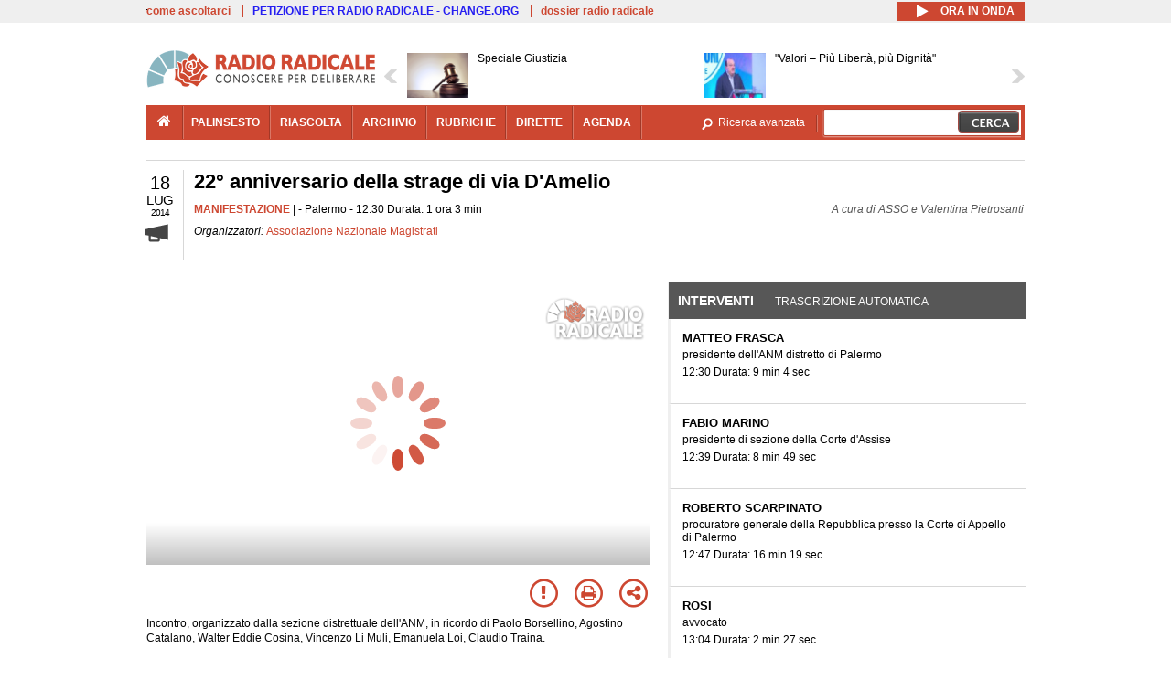

--- FILE ---
content_type: text/html; charset=utf-8
request_url: https://www.radioradicale.it/scheda/416711/22deg-anniversario-della-strage-di-via-damelio?i=998797
body_size: 38418
content:
<!DOCTYPE html>
  <html class="no-js" lang="it" dir="ltr" prefix="content: http://purl.org/rss/1.0/modules/content/ dc: http://purl.org/dc/terms/ foaf: http://xmlns.com/foaf/0.1/ rdfs: http://www.w3.org/2000/01/rdf-schema# sioc: http://rdfs.org/sioc/ns# sioct: http://rdfs.org/sioc/types# skos: http://www.w3.org/2004/02/skos/core# xsd: http://www.w3.org/2001/XMLSchema#">
<head>
  <title>22° anniversario della strage di via D'Amelio (18.07.2014)</title>
  <meta charset="utf-8" />
<link rel="shortcut icon" href="https://www.radioradicale.it/sites/www.radioradicale.it/files/favicon_0.ico" type="image/vnd.microsoft.icon" />
<link rel="profile" href="http://www.w3.org/1999/xhtml/vocab" />
<meta name="description" content="Manifestazione. Ascolta l&#039;audio registrato venerdì 18 luglio 2014 presso Palermo. Organizzato da Associazione Nazionale Magistrati" />
<meta name="abstract" content="Incontro, organizzato dalla sezione distrettuale dell&#039;ANM, in ricordo di Paolo Borsellino, Agostino Catalano, Walter Eddie Cosina, Vincenzo Li Muli, Emanuela Loi, Claudio Traina" />
<meta name="keywords" content="Associazione Nazionale Magistrati ANM, BORSELLINO, COSA NOSTRA, DEMOCRAZIA, FALCONE, GIUSTIZIA, MAFIA, MAGISTRATURA, PALERMO, SICILIA" />
<link rel="canonical" href="https://www.radioradicale.it/scheda/416711/22deg-anniversario-della-strage-di-via-damelio?i=998797" />
<link rel="shortlink" href="https://www.radioradicale.it/scheda/416711?i=998797" />
<meta property="fb:app_id" content="1473848402899654" />
<meta property="og:site_name" content="Radio Radicale" />
<meta property="og:type" content="article" />
<meta property="og:url" content="https://www.radioradicale.it/scheda/416711/22deg-anniversario-della-strage-di-via-damelio" />
<meta property="og:title" content="22° anniversario della strage di via D&#039;Amelio" />
<meta property="og:description" content="Incontro, organizzato dalla sezione distrettuale dell&#039;ANM, in ricordo di Paolo Borsellino, Agostino Catalano, Walter Eddie Cosina, Vincenzo Li Muli, Emanuela Loi, Claudio Traina" />
<meta property="og:updated_time" content="2017-07-19T22:15:17+02:00" />
<meta property="og:image" content="https://www.radioradicale.it/sites/www.radioradicale.it/files/rrplayer_default_images/poster/default-audio-544.png" />
<meta property="og:image:width" content="544" />
<meta property="og:image:height" content="306" />
<meta name="twitter:card" content="player" />
<meta name="twitter:creator" content="@radioradicale" />
<meta name="twitter:site" content="@radioradicale" />
<meta name="twitter:url" content="https://www.radioradicale.it/scheda/416711/22deg-anniversario-della-strage-di-via-damelio" />
<meta name="twitter:description" content="Manifestazione. Ascolta l&#039;audio registrato venerdì 18 luglio 2014 presso Palermo. Organizzato da Associazione Nazionale Magistrati" />
<meta name="twitter:title" content="22° anniversario della strage di via D&#039;Amelio" />
<meta name="twitter:image" content="https://www.radioradicale.it/sites/www.radioradicale.it/files/rrplayer_default_images/poster/default-audio-544.png" />
<meta name="twitter:image:width" content="544" />
<meta name="twitter:image:height" content="306" />
<meta property="article:published_time" content="2014-07-18T12:30:00+02:00" />
<meta name="twitter:player" content="https://www.radioradicale.it/scheda/416711/22deg-anniversario-della-strage-di-via-damelio/iframe" />
<meta property="article:modified_time" content="2017-07-19T22:15:17+02:00" />
<meta name="twitter:player:width" content="544" />
<meta name="twitter:player:height" content="306" />
<meta name="dcterms.creator" content="Radio Radicale" />
<meta name="dcterms.title" content="22° anniversario della strage di via D&#039;Amelio" />
<meta name="dcterms.date" content="2014-07-18T12:30+02:00" />
<meta name="dcterms.type" content="Text" />
<meta name="dcterms.format" content="text/html" />
<meta name="dcterms.language" content="it" />
  <link type="text/css" rel="stylesheet" href="https://www.radioradicale.it/sites/www.radioradicale.it/files/css/css_ygHU00cuv20ccA59rQ6THPz9UgQTHSV-efJp--9ewRs.css" media="all" />
<link type="text/css" rel="stylesheet" href="https://www.radioradicale.it/sites/www.radioradicale.it/files/css/css_RdHWo9iA2yj9ZMOXuSQnre_-c7NgWIbbjZWxSh0EqEg.css" media="all" />
<link type="text/css" rel="stylesheet" href="//cdn.jsdelivr.net/qtip2/2.2.0/jquery.qtip.min.css" media="all" />
<link type="text/css" rel="stylesheet" href="https://www.radioradicale.it/sites/www.radioradicale.it/files/css/css_a6A2EsZ0vChptmlru0zPh9MbdFtmCO_0dgJmsXPT2a0.css" media="all" />
<link type="text/css" rel="stylesheet" href="https://www.radioradicale.it/sites/all/modules/custom/barra_rossa/css/barra_rossa.css?t05fkf" media="all" />
<link type="text/css" rel="stylesheet" href="https://www.radioradicale.it/sites/www.radioradicale.it/files/css/css_jxLxSunne8dxdi-32-3XLZwi9xrL8crrB-qNkYnZsPo.css" media="all" />
<link type="text/css" rel="stylesheet" href="//fonts.googleapis.com/css?family=Give+You+Glory" media="all" />
<link type="text/css" rel="stylesheet" href="//fonts.googleapis.com/css?family=Quintessential" media="all" />
<link type="text/css" rel="stylesheet" href="https://www.radioradicale.it/sites/www.radioradicale.it/files/css/css_Nmuf8Xc00U7sUQSdNyWiU2k_4U5AbcOlPaGn7raaQOI.css" media="all" />
<link type="text/css" rel="stylesheet" href="https://www.radioradicale.it/sites/www.radioradicale.it/files/css/css_EtIHDO0mkLl75AHbOi_xEe-NDwdD3XGYjJO3nS7ovak.css" media="all" />
<link type="text/css" rel="stylesheet" href="https://www.radioradicale.it/sites/www.radioradicale.it/files/css/css_wJFXeg8d1C5ZJFw11S5f5qRDip2DpzQjtZruKIXRvps.css" media="all" />
<link type="text/css" rel="stylesheet" href="//maxcdn.bootstrapcdn.com/font-awesome/4.4.0/css/font-awesome.min.css" media="all" />
  <script src="https://www.radioradicale.it/sites/all/libraries/modernizr/modernizr.min.js?t05fkf"></script>
<script src="//ajax.googleapis.com/ajax/libs/jquery/2.2.4/jquery.min.js"></script>
<script>window.jQuery || document.write("<script src='/sites/all/modules/contrib/jquery_update/replace/jquery/2.2/jquery.min.js'>\x3C/script>")</script>
<script src="https://www.radioradicale.it/sites/www.radioradicale.it/files/js/js_9sGTPBGcOGZjLiSLGrYEnuUf8VdvLmL_DEZNNNbnHXk.js"></script>
<script src="https://www.radioradicale.it/sites/www.radioradicale.it/files/js/js_Y7esrAmgSdkfkAh5dRkbPmxXvIH0TuD5s-lok9Xnpa8.js"></script>
<script src="https://www.radioradicale.it/sites/www.radioradicale.it/files/js/js_gHk2gWJ_Qw_jU2qRiUmSl7d8oly1Cx7lQFrqcp3RXcI.js"></script>
<script src="https://www.radioradicale.it/sites/www.radioradicale.it/files/js/js_EeQ0NJYsQPRTAh0op489-uDh9vDL58poZ3rPUPd_3hQ.js"></script>
<script src="//cdn.jsdelivr.net/qtip2/2.2.0/jquery.qtip.min.js"></script>
<script src="https://www.radioradicale.it/sites/all/modules/custom/barra_rossa/js/barra_rossa.js?t05fkf"></script>
<script src="https://www.radioradicale.it/sites/www.radioradicale.it/files/js/js_E1Mq1QpZSEgkqLPy183JbfCPaSl-ahgndWT5biALT6k.js"></script>
<script src="https://www.googletagmanager.com/gtag/js?id=G-WR1BT67YHY"></script>
<script>window.dataLayer = window.dataLayer || [];function gtag(){dataLayer.push(arguments)};gtag("js", new Date());gtag("set", "developer_id.dMDhkMT", true);gtag("config", "G-WR1BT67YHY", {"groups":"default","anonymize_ip":true,"link_attribution":true,"allow_ad_personalization_signals":false});</script>
<script src="https://www.radioradicale.it/sites/www.radioradicale.it/files/js/js_nPS1IEu9z_v86oI8x5Y0jjgmiZkYxydhd-SJ2GWy6uM.js"></script>
<script src="https://www.radioradicale.it/sites/all/themes/radioradicale_2014/js/share/clipboard.min.js?t05fkf"></script>
<script src="https://www.radioradicale.it/sites/www.radioradicale.it/files/js/js_ypm0-ZLmQE0na96AUCN0p-q7svrJkQwK1JGCPTMuHfM.js"></script>
<script src="https://www.radioradicale.it/sites/www.radioradicale.it/files/js/js_Pfof0dzcr9XEFXLFHH9_iVhPxhjQBU_v3Z0RQvRq5oY.js"></script>
<script>jQuery.extend(Drupal.settings, {"basePath":"\/","pathPrefix":"","setHasJsCookie":0,"instances":"{\u0022default\u0022:{\u0022content\u0022:{\u0022text\u0022:\u0022\u0022},\u0022style\u0022:{\u0022tip\u0022:false,\u0022classes\u0022:\u0022\u0022},\u0022position\u0022:{\u0022at\u0022:\u0022bottom right\u0022,\u0022adjust\u0022:{\u0022method\u0022:\u0022\u0022},\u0022my\u0022:\u0022top left\u0022,\u0022viewport\u0022:false},\u0022show\u0022:{\u0022event\u0022:\u0022mouseenter \u0022},\u0022hide\u0022:{\u0022event\u0022:\u0022mouseleave \u0022}},\u0022inizia_tempo_share\u0022:{\u0022content\u0022:{\u0022text\u0022:\u0022\u0022},\u0022style\u0022:{\u0022tip\u0022:false,\u0022classes\u0022:\u0022qtip-dark qtip-shadow\u0022},\u0022position\u0022:{\u0022at\u0022:\u0022bottom right\u0022,\u0022adjust\u0022:{\u0022method\u0022:\u0022\u0022},\u0022my\u0022:\u0022top left\u0022,\u0022viewport\u0022:false},\u0022show\u0022:{\u0022event\u0022:\u0022mouseenter \u0022},\u0022hide\u0022:{\u0022event\u0022:\u0022mouseleave \u0022}}}","qtipDebug":"{\u0022leaveElement\u0022:1}","better_exposed_filters":{"views":{"news_contenuti_aggiunti":{"displays":{"inizio":{"filters":[]}}},"download_rapido":{"displays":{"block":{"filters":[]}}},"news_e_interviste":{"displays":{"rullo":{"filters":[]}}},"interventi_2016":{"displays":{"blocco_interventi":{"filters":[]}}},"chi_siamo":{"displays":{"block":{"filters":[]}}},"fai_notizia":{"displays":{"block":{"filters":[]}}},"altri_canali":{"displays":{"block":{"filters":[]}}},"registrazioni_consecutive_orizzontali":{"displays":{"block":{"filters":[]}}},"prima_foto":{"displays":{"block_7":{"filters":[]}}},"correlati_orizzontali_1":{"displays":{"block":{"filters":[]}}},"correlati_orizzontali_2":{"displays":{"block":{"filters":[]}}}}},"viewsSlideshow":{"news_e_interviste-rullo_1":{"methods":{"goToSlide":["viewsSlideshowPager","viewsSlideshowSlideCounter","viewsSlideshowCycle"],"nextSlide":["viewsSlideshowPager","viewsSlideshowSlideCounter","viewsSlideshowCycle"],"pause":["viewsSlideshowControls","viewsSlideshowCycle"],"play":["viewsSlideshowControls","viewsSlideshowCycle"],"previousSlide":["viewsSlideshowPager","viewsSlideshowSlideCounter","viewsSlideshowCycle"],"transitionBegin":["viewsSlideshowPager","viewsSlideshowSlideCounter"],"transitionEnd":[]},"paused":0}},"viewsSlideshowControls":{"news_e_interviste-rullo_1":{"top":{"type":"vsccControls"}}},"viewsSlideshowCycle":{"#views_slideshow_cycle_main_news_e_interviste-rullo_1":{"num_divs":31,"id_prefix":"#views_slideshow_cycle_main_","div_prefix":"#views_slideshow_cycle_div_","vss_id":"news_e_interviste-rullo_1","effect":"scrollHorz","transition_advanced":1,"timeout":7000,"speed":850,"delay":4000,"sync":1,"random":0,"pause":1,"pause_on_click":0,"play_on_hover":0,"action_advanced":1,"start_paused":0,"remember_slide":0,"remember_slide_days":1,"pause_in_middle":0,"pause_when_hidden":0,"pause_when_hidden_type":"full","amount_allowed_visible":"","nowrap":0,"pause_after_slideshow":0,"fixed_height":1,"items_per_slide":2,"wait_for_image_load":1,"wait_for_image_load_timeout":3000,"cleartype":0,"cleartypenobg":0,"advanced_options":"{}","advanced_options_choices":0,"advanced_options_entry":""}},"RRscheda":{"interventi":{"int998797":{"file":0,"offset":0,"foto":"\/sites\/all\/themes\/radioradicale_2014\/images\/video-400.png"},"int998796":{"file":0,"offset":544,"foto":"\/sites\/all\/themes\/radioradicale_2014\/images\/video-400.png"},"int998795":{"file":0,"offset":1073,"foto":"\/sites\/all\/themes\/radioradicale_2014\/images\/video-400.png"},"int998794":{"file":0,"offset":2052,"foto":"\/sites\/all\/themes\/radioradicale_2014\/images\/video-400.png"},"int998793":{"file":0,"offset":2199,"foto":"\/sites\/all\/themes\/radioradicale_2014\/images\/video-400.png"},"int998792":{"file":0,"offset":2446,"foto":"\/sites\/all\/themes\/radioradicale_2014\/images\/video-400.png"},"int998791":{"file":0,"offset":3314,"foto":"\/sites\/all\/themes\/radioradicale_2014\/images\/video-400.png"},"int998790":{"file":0,"offset":3762,"foto":"\/sites\/all\/themes\/radioradicale_2014\/images\/video-400.png"}},"registrazione":998708,"intervento":998797,"first_offset":"0","playlist":[{"audio":true,"sources":[{"src":"https:\/\/video.radioradicale.it\/aac-01\/_definst_\/mp4:01\/MP732621.m4a\/playlist.m3u8","type":"application\/x-mpegurl"}],"subtitles":[{"src":"https:\/\/www.radioradicale.it\/trascrizioni\/7\/3\/2\/6\/2\/732621.vtt","label":"Italiano","kind":"subtitles","srclang":"it"}],"title":"22\u00b0 anniversario della strage di via D\u0027Amelio"}],"vtt":["https:\/\/www.radioradicale.it\/trascrizioni\/7\/3\/2\/6\/2\/732621.vtt"],"trascrizione":true,"heightpx":"306","widthpx":"544","player_logo":"https:\/\/www.radioradicale.it\/sites\/all\/modules\/custom\/rrplayer\/files\/watermark-300.png","canonical":"https:\/\/www.radioradicale.it\/scheda\/416711\/22deg-anniversario-della-strage-di-via-damelio","data":"18 Luglio 2014","foto":"https:\/\/www.radioradicale.it\/sites\/www.radioradicale.it\/files\/rrplayer_default_images\/poster\/default-audio-544.png","idregistrazione":"416711","luogo":"Palermo","shortlink":"https:\/\/www.radioradicale.it\/scheda\/416711"},"eu_cookie_compliance":{"cookie_policy_version":"1.0.0","popup_enabled":1,"popup_agreed_enabled":0,"popup_hide_agreed":0,"popup_clicking_confirmation":0,"popup_scrolling_confirmation":0,"popup_html_info":"\u003Cdiv class=\u0022eu-cookie-compliance-banner eu-cookie-compliance-banner-info eu-cookie-compliance-banner--default\u0022\u003E\n  \u003Cdiv class=\u0022popup-content info\u0022\u003E\n        \u003Cdiv id=\u0022popup-text\u0022\u003E\n      \u003Cp\u003EQuesto Sito utilizza cookie di funzionalit\u00e0 e cookie analitici, nonch\u00e9 cookie di profilazione di terze parti. Se vuoi saperne di pi\u00f9 o negare il consenso a tutti o ad alcuni cookie, consulta la\u00a0\u003Ca class=\u0022cookie-link\u0022 href=\u0022\/pagine\/cookie-policy\u0022\u003ECookie Policy\u003C\/a\u003E. Chiudendo questo banner o accedendo a un qualunque elemento del Sito acconsenti all\u0027uso dei cookie.\u003C\/p\u003E              \u003Cbutton type=\u0022button\u0022 class=\u0022find-more-button eu-cookie-compliance-more-button\u0022\u003EInformazioni\u003C\/button\u003E\n          \u003C\/div\u003E\n    \n    \u003Cdiv id=\u0022popup-buttons\u0022 class=\u0022\u0022\u003E\n            \u003Cbutton type=\u0022button\u0022 class=\u0022agree-button eu-cookie-compliance-default-button\u0022\u003EAccetta\u003C\/button\u003E\n          \u003C\/div\u003E\n  \u003C\/div\u003E\n\u003C\/div\u003E","use_mobile_message":false,"mobile_popup_html_info":"\u003Cdiv class=\u0022eu-cookie-compliance-banner eu-cookie-compliance-banner-info eu-cookie-compliance-banner--default\u0022\u003E\n  \u003Cdiv class=\u0022popup-content info\u0022\u003E\n        \u003Cdiv id=\u0022popup-text\u0022\u003E\n                    \u003Cbutton type=\u0022button\u0022 class=\u0022find-more-button eu-cookie-compliance-more-button\u0022\u003EInformazioni\u003C\/button\u003E\n          \u003C\/div\u003E\n    \n    \u003Cdiv id=\u0022popup-buttons\u0022 class=\u0022\u0022\u003E\n            \u003Cbutton type=\u0022button\u0022 class=\u0022agree-button eu-cookie-compliance-default-button\u0022\u003EAccetta\u003C\/button\u003E\n          \u003C\/div\u003E\n  \u003C\/div\u003E\n\u003C\/div\u003E\n","mobile_breakpoint":"768","popup_html_agreed":"\u003Cdiv\u003E\n  \u003Cdiv class=\u0022popup-content agreed\u0022\u003E\n    \u003Cdiv id=\u0022popup-text\u0022\u003E\n      \u003Cp\u003EGrazie!\u003C\/p\u003E    \u003C\/div\u003E\n    \u003Cdiv id=\u0022popup-buttons\u0022\u003E\n      \u003Cbutton type=\u0022button\u0022 class=\u0022hide-popup-button eu-cookie-compliance-hide-button\u0022\u003ENascondi\u003C\/button\u003E\n              \u003Cbutton type=\u0022button\u0022 class=\u0022find-more-button eu-cookie-compliance-more-button-thank-you\u0022 \u003EInformati\u003C\/button\u003E\n          \u003C\/div\u003E\n  \u003C\/div\u003E\n\u003C\/div\u003E","popup_use_bare_css":false,"popup_height":"auto","popup_width":"99%","popup_delay":1000,"popup_link":"\/pagine\/cookie-policy","popup_link_new_window":0,"popup_position":null,"fixed_top_position":false,"popup_language":"it","store_consent":false,"better_support_for_screen_readers":0,"reload_page":0,"domain":"","domain_all_sites":null,"popup_eu_only_js":0,"cookie_lifetime":"100","cookie_session":false,"disagree_do_not_show_popup":0,"method":"default","allowed_cookies":"","withdraw_markup":"\u003Cbutton type=\u0022button\u0022 class=\u0022eu-cookie-withdraw-tab\u0022\u003EPrivacy settings\u003C\/button\u003E\n\u003Cdiv class=\u0022eu-cookie-withdraw-banner\u0022\u003E\n  \u003Cdiv class=\u0022popup-content info\u0022\u003E\n    \u003Cdiv id=\u0022popup-text\u0022\u003E\n      \u003Ch2\u003EWe use cookies on this site to enhance your user experience\u003C\/h2\u003E\u003Cp\u003EYou have given your consent for us to set cookies.\u003C\/p\u003E    \u003C\/div\u003E\n    \u003Cdiv id=\u0022popup-buttons\u0022\u003E\n      \u003Cbutton type=\u0022button\u0022 class=\u0022eu-cookie-withdraw-button\u0022\u003EWithdraw consent\u003C\/button\u003E\n    \u003C\/div\u003E\n  \u003C\/div\u003E\n\u003C\/div\u003E\n","withdraw_enabled":false,"withdraw_button_on_info_popup":false,"cookie_categories":[],"cookie_categories_details":[],"enable_save_preferences_button":true,"cookie_name":"","cookie_value_disagreed":"0","cookie_value_agreed_show_thank_you":"1","cookie_value_agreed":"2","containing_element":"body","automatic_cookies_removal":true,"close_button_action":"close_banner"},"googleanalytics":{"account":["G-WR1BT67YHY"],"trackOutbound":1,"trackMailto":1,"trackDownload":1,"trackDownloadExtensions":"7z|aac|arc|arj|asf|asx|avi|bin|csv|doc(x|m)?|dot(x|m)?|exe|flv|gif|gz|gzip|hqx|jar|jpe?g|js|mp(2|3|4|e?g)|mov(ie)?|msi|msp|pdf|phps|png|ppt(x|m)?|pot(x|m)?|pps(x|m)?|ppam|sld(x|m)?|thmx|qtm?|ra(m|r)?|sea|sit|tar|tgz|torrent|txt|wav|wma|wmv|wpd|xls(x|m|b)?|xlt(x|m)|xlam|xml|z|zip"},"RR":{"fb_app_id":"1473848402899654"},"live_audio_url":"https:\/\/live.radioradicale.it\/live.mp3","RRplayer":{"div_id":"playersito"},"image":{"url":"https:\/\/www.radioradicale.it\/sites\/www.radioradicale.it\/files\/rrplayer_default_images\/poster\/default-audio-544.png"},"quicktabs":{"qt_blocco_interventi":{"name":"blocco_interventi","tabs":[{"bid":"views_delta_87664a805c1e84a93a9afe91f2d174cd","hide_title":1},{"bid":"rrblocks_delta_box_trascrizione","hide_title":1}],"better_exposed_filters":{"views":{"news_e_interviste":{"displays":{"rullo":{"filters":[]}}}}}}},"fp":{"key":"$853677451452964","analytics":"G-WR1BT67YHY"}});</script>
</head>
<body class="html not-front not-logged-in page-node page-node- page-node-998708 node-type-registrazione section-scheda">
  <a href="#main-content" class="element-invisible element-focusable">Salta al contenuto principale</a>
    <!-- Leaderboard: per i casi di particolare rilievo. -->
<div class='l-leaderboard'>
  </div>

<!-- Top bar: link di servizio e ad altri siti. -->
<div class='l-topbar'>
    <div class="l-region l-region--topbar">
    <div id="block-views-link-altri-siti-block" class="block block--views block--views-link-altri-siti-block block-first block-1">
  <div class="block__content">
                <div class="view view-link-altri-siti view-id-link_altri_siti view-display-id-block view-dom-id-6e350485cbabd10003c2a9a39147d46c">
        
  
  
      <div class="view-content">
      <div class="item-list"><ul>  <li>  
          <a href="https://www.radioradicale.it/pagine/come-ascoltarci">come ascoltarci</a>  </li>
  <li>  
          <a href="http://chng.it/5nJ6GQ8Rnd" target="_blank" class="link-blu">PETIZIONE PER RADIO RADICALE - CHANGE.ORG</a>  </li>
  <li>  
          <a href="https://www.radioradicale.it/pagine/storia">dossier radio radicale</a>  </li>
</ul></div>    </div>
  
  
  
  
  
  
</div>  </div>
</div>
<div id="block-rrblocks-bottone-player-audio-live" class="block block--rrblocks block--rrblocks-bottone-player-audio-live block-first block-1">
  <div class="block__content">
                <div class="playermp3"><div id="btn-live-player"></div></div><div id="player_control" class="btn-live"><i id="playmp3" class="fa fa-play fa-lg"></i> <i id="buffermp3" class="fa fa-spinner fa-pulse fa-lg"></i> <i id="pausemp3" class="fa fa-pause fa-lg"></i> <span>ora in onda</span></div>  </div>
</div>
  </div>
</div>

<div class="l-page has-no-sidebars">
  <header class="l-header" role="banner">
    <div class="l-branding">
              <a href="/" title="Home" rel="home" class="site-logo"><img src="https://www.radioradicale.it/sites/www.radioradicale.it/files/testata-radio-radicale-500-tiny.png" alt="Home" /></a>
      
      
          </div>

      <div class="l-region l-region--navigation">
    <div id="block-views-news-e-interviste-rullo" class="block block--views block--views-news-e-interviste-rullo block-first block-1 block-last">
  <div class="block__content">
                <script src="https://www.radioradicale.it/sites/all/modules/contrib/vscc/js/vscc.js?t05fkf"></script>
<style>
  .vscc-disabled {display: none;}
  .banner {float:right !important;margin-right:0 !important;}
  #block-views-news-e-interviste-rullo .vscc-controls img {height:auto;}
  .view-news-e-interviste {position:relative;padding:0 25px 0 25px;}
  .view-news-e-interviste .vscc_controls_next {position:absolute;top:18px;right:0;}
  #block-views-news-e-interviste-rullo .vscc_controls_next img {margin-right:0;}
  .view-news-e-interviste .vscc_controls_previous {position:absolute;top:18px;left:0;}
  #block-views-news-e-interviste-rullo .views-slideshow-cycle-main-frame-row-item {width:320px;}
  #block-views-news-e-interviste-rullo .views-slideshow-cycle-main-frame-row-item.views-row-even {margin-right:0}
  #block-views-news-e-interviste-rullo .views-slideshow-cycle-main-frame-row-item.views-row-0 {margin-right:0;width:325px}
  #block-views-news-e-interviste-rullo .field--name-field-img-sommario img {margin-right:0;}
</style>

<div class="view view-news-e-interviste view-id-news_e_interviste view-display-id-rullo view-dom-id-f6e03fd1a7d01547bd40595d93e8ae08">
        
  
  
      <div class="view-content">
      
  <div class="skin-default">
          <div class="views-slideshow-controls-top clearfix">
        
<div id="vscc_controls_news_e_interviste-rullo_1" class="vscc-controls vscc_controls">
      <span id="vscc_controls_previous_news_e_interviste-rullo_1" class="vscc_controls_previous"><a href="#!slide"><img typeof="foaf:Image" src="https://www.radioradicale.it/sites/all/themes/radioradicale_2014/images/news_arrows/sx.png" alt="previous" title="previous" /></a></span>  
  
      <span id="vscc_controls_next_news_e_interviste-rullo_1" class="vscc_controls_next"><a href="#!slide"><img typeof="foaf:Image" src="https://www.radioradicale.it/sites/all/themes/radioradicale_2014/images/news_arrows/dx.png" alt="next" title="next" /></a></span>  </div>
      </div>
    
    <div id="views_slideshow_cycle_main_news_e_interviste-rullo_1" class="views_slideshow_cycle_main views_slideshow_main"><div id="views_slideshow_cycle_teaser_section_news_e_interviste-rullo_1" class="views-slideshow-cycle-main-frame views_slideshow_cycle_teaser_section">
  <div id="views_slideshow_cycle_div_news_e_interviste-rullo_1_0" class="views-slideshow-cycle-main-frame-row views_slideshow_cycle_slide views_slideshow_slide views-row-1 views-row-first views-row-odd" >
  <div class="views-slideshow-cycle-main-frame-row-item views-row views-row-0 views-row-odd views-row-first">
  <a href="/scheda/779964/speciale-giustizia" title="Speciale Giustizia">
  <div class="field field--name-field-immagine-locale field--type-image field--label-hidden"><div class="field__items"><div class="field__item even"><img typeof="foaf:Image" src="https://www.radioradicale.it/sites/www.radioradicale.it/files/styles/rrfoto_140/public/immagini_locali/rubriche/2018/04/24/copertina_speciale_giustizia_small.png?itok=hyBgcqcp" alt="" /></div></div></div></a>
<a href="/scheda/779964/speciale-giustizia" title="Speciale Giustizia">
	<div class="field field--name-field-titolo field--type-text-long field--label-hidden"><div class="field__items"><div class="field__item even">Speciale Giustizia</div></div></div></a>
</div>
<div class="views-slideshow-cycle-main-frame-row-item views-row views-row-1 views-row-even views-row-first">
  <a href="/scheda/779646/valori-piu-liberta-piu-dignita" title="&quot;Valori – Più Libertà, più Dignità&quot;">
  <img typeof="foaf:Image" src="https://www.radioradicale.it/photo140/0/1/7/4/5/01745362.jpg" width="140" height="105" alt="" /></a>
<a href="/scheda/779646/valori-piu-liberta-piu-dignita" title="&quot;Valori – Più Libertà, più Dignità&quot;">
	<div class="field field--name-field-titolo field--type-text-long field--label-hidden"><div class="field__items"><div class="field__item even">&quot;Valori – Più Libertà, più Dignità&quot;</div></div></div></a>
</div>
</div>
<div id="views_slideshow_cycle_div_news_e_interviste-rullo_1_1" class="views-slideshow-cycle-main-frame-row views_slideshow_cycle_slide views_slideshow_slide views-row-2 views_slideshow_cycle_hidden views-row-even" >
  <div class="views-slideshow-cycle-main-frame-row-item views-row views-row-0 views-row-odd views-row-last">
  <a href="/scheda/779841/africa-tra-immigrazione-e-sviluppo-prospettive-del-piano-mattei" title="Africa tra immigrazione e sviluppo. Prospettive del Piano Mattei">
  <img typeof="foaf:Image" src="https://www.radioradicale.it/photo140/0/1/7/4/5/01745385.jpg" width="140" height="105" alt="" /></a>
<a href="/scheda/779841/africa-tra-immigrazione-e-sviluppo-prospettive-del-piano-mattei" title="Africa tra immigrazione e sviluppo. Prospettive del Piano Mattei">
	<div class="field field--name-field-titolo field--type-text-long field--label-hidden"><div class="field__items"><div class="field__item even">Africa tra immigrazione e sviluppo. Prospettive del Piano Mattei</div></div></div></a>
</div>
<div class="views-slideshow-cycle-main-frame-row-item views-row views-row-1 views-row-even views-row-last">
  <a href="/scheda/779944/eccellenze-afrodiscendenti-marilena-delli-umuhoza-intervista-adama-sanneh-fondatore-di" title="Eccellenze Afrodiscendenti - Marilena Delli Umuhoza intervista Adama Sanneh, fondatore di Moleskine Foundation">
  <img typeof="foaf:Image" src="https://www.radioradicale.it/sites/all/modules/custom/rrfoto/images/audio-140.png" width="140" height="105" alt="" /></a>
<a href="/scheda/779944/eccellenze-afrodiscendenti-marilena-delli-umuhoza-intervista-adama-sanneh-fondatore-di" title="Eccellenze Afrodiscendenti - Marilena Delli Umuhoza intervista Adama Sanneh, fondatore di Moleskine Foundation">
	<div class="field field--name-field-titolo field--type-text-long field--label-hidden"><div class="field__items"><div class="field__item even">Eccellenze Afrodiscendenti - Marilena Delli Umuhoza intervista Adama Sanneh, fondatore di Moleskine Foundation</div></div></div></a>
</div>
</div>
<div id="views_slideshow_cycle_div_news_e_interviste-rullo_1_2" class="views-slideshow-cycle-main-frame-row views_slideshow_cycle_slide views_slideshow_slide views-row-3 views_slideshow_cycle_hidden views-row-odd" >
  <div class="views-slideshow-cycle-main-frame-row-item views-row views-row-0 views-row-odd">
  <a href="/scheda/779918/rassegna-stampa-giustizia" title="Rassegna stampa giustizia">
  <div class="field field--name-field-immagine-locale field--type-image field--label-hidden"><div class="field__items"><div class="field__item even"><img typeof="foaf:Image" src="https://www.radioradicale.it/sites/www.radioradicale.it/files/styles/rrfoto_140/public/immagini_locali/rubriche/2019/10/14/copertina_rassegna_stampa_sulla_giustizia_locale.jpg?itok=wruBHdRv" alt="" /></div></div></div></a>
<a href="/scheda/779918/rassegna-stampa-giustizia" title="Rassegna stampa giustizia">
	<div class="field field--name-field-titolo field--type-text-long field--label-hidden"><div class="field__items"><div class="field__item even">Rassegna stampa giustizia</div></div></div></a>
</div>
<div class="views-slideshow-cycle-main-frame-row-item views-row views-row-1 views-row-even">
  <a href="/scheda/779942/la-salute-del-maga-donald-trump-dica-33-intervista-al-senatore-gian-giacomo-migone" title="La salute del MAGA: Donald Trump dica 33, intervista al senatore Gian Giacomo Migone">
  <img typeof="foaf:Image" src="https://www.radioradicale.it/photo140/0/1/7/4/5/01745235.jpg" width="140" height="105" alt="" /></a>
<a href="/scheda/779942/la-salute-del-maga-donald-trump-dica-33-intervista-al-senatore-gian-giacomo-migone" title="La salute del MAGA: Donald Trump dica 33, intervista al senatore Gian Giacomo Migone">
	<div class="field field--name-field-titolo field--type-text-long field--label-hidden"><div class="field__items"><div class="field__item even">La salute del MAGA: Donald Trump dica 33, intervista al senatore Gian Giacomo Migone</div></div></div></a>
</div>
</div>
<div id="views_slideshow_cycle_div_news_e_interviste-rullo_1_3" class="views-slideshow-cycle-main-frame-row views_slideshow_cycle_slide views_slideshow_slide views-row-4 views_slideshow_cycle_hidden views-row-even" >
  <div class="views-slideshow-cycle-main-frame-row-item views-row views-row-0 views-row-odd">
  <a href="/scheda/779739/da-norimberga-ai-giorni-nostri-il-lungo-cammino-della-giustizia-penale-internazionale" title="Da Norimberga ai giorni nostri. Il lungo cammino della giustizia penale internazionale">
  <img typeof="foaf:Image" src="https://www.radioradicale.it/photo140/0/1/7/4/5/01745353.jpg" width="140" height="105" alt="" /></a>
<a href="/scheda/779739/da-norimberga-ai-giorni-nostri-il-lungo-cammino-della-giustizia-penale-internazionale" title="Da Norimberga ai giorni nostri. Il lungo cammino della giustizia penale internazionale">
	<div class="field field--name-field-titolo field--type-text-long field--label-hidden"><div class="field__items"><div class="field__item even">Da Norimberga ai giorni nostri. Il lungo cammino della giustizia penale internazionale</div></div></div></a>
</div>
<div class="views-slideshow-cycle-main-frame-row-item views-row views-row-1 views-row-even">
  <a href="/scheda/779747/governare-la-transizione-ecologica-scienza-economia-e-diritto" title="Governare la transizione ecologica: scienza, economia e diritto">
  <img typeof="foaf:Image" src="https://www.radioradicale.it/photo140/0/1/7/4/5/01745321.jpg" width="140" height="105" alt="" /></a>
<a href="/scheda/779747/governare-la-transizione-ecologica-scienza-economia-e-diritto" title="Governare la transizione ecologica: scienza, economia e diritto">
	<div class="field field--name-field-titolo field--type-text-long field--label-hidden"><div class="field__items"><div class="field__item even">Governare la transizione ecologica: scienza, economia e diritto</div></div></div></a>
</div>
</div>
<div id="views_slideshow_cycle_div_news_e_interviste-rullo_1_4" class="views-slideshow-cycle-main-frame-row views_slideshow_cycle_slide views_slideshow_slide views-row-5 views_slideshow_cycle_hidden views-row-odd" >
  <div class="views-slideshow-cycle-main-frame-row-item views-row views-row-0 views-row-odd">
  <a href="/scheda/779934/io-voto-si-intervista-al-prof-antonio-fuccillo-sul-referendum-sulla-separazione-delle" title="Io voto &quot;SI&#039;&quot;: intervista al prof. Antonio Fuccillo sul referendum sulla separazione delle carriere">
  <img typeof="foaf:Image" src="https://www.radioradicale.it/photo140/0/1/7/4/5/01745207.jpg" width="140" height="105" alt="" /></a>
<a href="/scheda/779934/io-voto-si-intervista-al-prof-antonio-fuccillo-sul-referendum-sulla-separazione-delle" title="Io voto &quot;SI&#039;&quot;: intervista al prof. Antonio Fuccillo sul referendum sulla separazione delle carriere">
	<div class="field field--name-field-titolo field--type-text-long field--label-hidden"><div class="field__items"><div class="field__item even">Io voto &quot;SI&#039;&quot;: intervista al prof. Antonio Fuccillo sul referendum sulla separazione delle carriere</div></div></div></a>
</div>
<div class="views-slideshow-cycle-main-frame-row-item views-row views-row-1 views-row-even">
  <a href="/scheda/779933/rutte-trump-e-il-futuro-della-nato-intervista-a-lorenzo-cesa" title="Rutte, Trump e il futuro della Nato: intervista a Lorenzo Cesa">
  <img typeof="foaf:Image" src="https://www.radioradicale.it/photo140/0/1/7/4/5/01745208.jpg" width="140" height="105" alt="" /></a>
<a href="/scheda/779933/rutte-trump-e-il-futuro-della-nato-intervista-a-lorenzo-cesa" title="Rutte, Trump e il futuro della Nato: intervista a Lorenzo Cesa">
	<div class="field field--name-field-titolo field--type-text-long field--label-hidden"><div class="field__items"><div class="field__item even">Rutte, Trump e il futuro della Nato: intervista a Lorenzo Cesa</div></div></div></a>
</div>
</div>
<div id="views_slideshow_cycle_div_news_e_interviste-rullo_1_5" class="views-slideshow-cycle-main-frame-row views_slideshow_cycle_slide views_slideshow_slide views-row-6 views_slideshow_cycle_hidden views-row-even" >
  <div class="views-slideshow-cycle-main-frame-row-item views-row views-row-0 views-row-odd">
  <a href="/scheda/779929/la-pdl-cesa-sulle-cure-palliative-intervista-a-luciano-ciocchetti" title="La pdl Cesa sulle cure palliative: intervista a Luciano Ciocchetti">
  <img typeof="foaf:Image" src="https://www.radioradicale.it/photo140/0/1/7/4/5/01745201.jpg" width="140" height="105" alt="" /></a>
<a href="/scheda/779929/la-pdl-cesa-sulle-cure-palliative-intervista-a-luciano-ciocchetti" title="La pdl Cesa sulle cure palliative: intervista a Luciano Ciocchetti">
	<div class="field field--name-field-titolo field--type-text-long field--label-hidden"><div class="field__items"><div class="field__item even">La pdl Cesa sulle cure palliative: intervista a Luciano Ciocchetti</div></div></div></a>
</div>
<div class="views-slideshow-cycle-main-frame-row-item views-row views-row-1 views-row-even">
  <a href="/scheda/779928/la-pdl-cesa-sulle-cure-palliative-intervista-a-paola-binetti" title="La Pdl Cesa sulle cure palliative: intervista a Paola Binetti">
  <img typeof="foaf:Image" src="https://www.radioradicale.it/photo140/0/1/7/4/5/01745202.jpg" width="140" height="105" alt="" /></a>
<a href="/scheda/779928/la-pdl-cesa-sulle-cure-palliative-intervista-a-paola-binetti" title="La Pdl Cesa sulle cure palliative: intervista a Paola Binetti">
	<div class="field field--name-field-titolo field--type-text-long field--label-hidden"><div class="field__items"><div class="field__item even">La Pdl Cesa sulle cure palliative: intervista a Paola Binetti</div></div></div></a>
</div>
</div>
<div id="views_slideshow_cycle_div_news_e_interviste-rullo_1_6" class="views-slideshow-cycle-main-frame-row views_slideshow_cycle_slide views_slideshow_slide views-row-7 views_slideshow_cycle_hidden views-row-odd" >
  <div class="views-slideshow-cycle-main-frame-row-item views-row views-row-0 views-row-odd">
  <a href="/scheda/779927/agostino-greggi-malcom-x-e-i-kennedy-intervista-al-prof-luigi-ciaurro" title="Agostino Greggi, Malcom X e i Kennedy: intervista al prof. Luigi Ciaurro">
  <img typeof="foaf:Image" src="https://www.radioradicale.it/photo140/0/1/7/4/5/01745184.jpg" width="140" height="105" alt="" /></a>
<a href="/scheda/779927/agostino-greggi-malcom-x-e-i-kennedy-intervista-al-prof-luigi-ciaurro" title="Agostino Greggi, Malcom X e i Kennedy: intervista al prof. Luigi Ciaurro">
	<div class="field field--name-field-titolo field--type-text-long field--label-hidden"><div class="field__items"><div class="field__item even">Agostino Greggi, Malcom X e i Kennedy: intervista al prof. Luigi Ciaurro</div></div></div></a>
</div>
<div class="views-slideshow-cycle-main-frame-row-item views-row views-row-1 views-row-even">
  <a href="/scheda/779924/a-proposito-di-shalom" title="A proposito di Shalom">
  <img typeof="foaf:Image" src="https://www.radioradicale.it/photo140/0/1/7/4/5/01745183.jpg" width="140" height="105" alt="" /></a>
<a href="/scheda/779924/a-proposito-di-shalom" title="A proposito di Shalom">
	<div class="field field--name-field-titolo field--type-text-long field--label-hidden"><div class="field__items"><div class="field__item even">A proposito di Shalom</div></div></div></a>
</div>
</div>
<div id="views_slideshow_cycle_div_news_e_interviste-rullo_1_7" class="views-slideshow-cycle-main-frame-row views_slideshow_cycle_slide views_slideshow_slide views-row-8 views_slideshow_cycle_hidden views-row-even" >
  <div class="views-slideshow-cycle-main-frame-row-item views-row views-row-0 views-row-odd">
  <a href="/scheda/779922/rivoluzione-in-corso" title="Rivoluzione in corso">
  <img typeof="foaf:Image" src="https://www.radioradicale.it/photo140/0/1/7/4/5/01745169.jpg" width="140" height="105" alt="" /></a>
<a href="/scheda/779922/rivoluzione-in-corso" title="Rivoluzione in corso">
	<div class="field field--name-field-titolo field--type-text-long field--label-hidden"><div class="field__items"><div class="field__item even">Rivoluzione in corso</div></div></div></a>
</div>
<div class="views-slideshow-cycle-main-frame-row-item views-row views-row-1 views-row-even">
  <a href="/scheda/779893/gaza-giornalisti-e-sanitari-vittime-collaterali-o-categorie-colpite-in-modo" title="Gaza: giornalisti e sanitari vittime &quot;collaterali&quot; o categorie colpite in modo sproporzionato? La parola ai dati">
  <img typeof="foaf:Image" src="https://www.radioradicale.it/photo140/0/1/7/4/5/01745203.jpg" width="140" height="105" alt="" /></a>
<a href="/scheda/779893/gaza-giornalisti-e-sanitari-vittime-collaterali-o-categorie-colpite-in-modo" title="Gaza: giornalisti e sanitari vittime &quot;collaterali&quot; o categorie colpite in modo sproporzionato? La parola ai dati">
	<div class="field field--name-field-titolo field--type-text-long field--label-hidden"><div class="field__items"><div class="field__item even">Gaza: giornalisti e sanitari vittime &quot;collaterali&quot; o categorie colpite in modo sproporzionato? La parola ai dati</div></div></div></a>
</div>
</div>
<div id="views_slideshow_cycle_div_news_e_interviste-rullo_1_8" class="views-slideshow-cycle-main-frame-row views_slideshow_cycle_slide views_slideshow_slide views-row-9 views_slideshow_cycle_hidden views-row-odd" >
  <div class="views-slideshow-cycle-main-frame-row-item views-row views-row-0 views-row-odd">
  <a href="/scheda/779916/dieci-minuti-con-cesare-damiano" title="Dieci minuti con Cesare Damiano">
  <img typeof="foaf:Image" src="https://www.radioradicale.it/sites/all/modules/custom/rrfoto/images/audio-140.png" width="140" height="105" alt="" /></a>
<a href="/scheda/779916/dieci-minuti-con-cesare-damiano" title="Dieci minuti con Cesare Damiano">
	<div class="field field--name-field-titolo field--type-text-long field--label-hidden"><div class="field__items"><div class="field__item even">Dieci minuti con Cesare Damiano</div></div></div></a>
</div>
<div class="views-slideshow-cycle-main-frame-row-item views-row views-row-1 views-row-even">
  <a href="/scheda/779497/contro-la-propaganda-e-le-fake-sulla-riforma-della-giustizia" title="Contro la propaganda e le fake sulla riforma della giustizia">
  <img typeof="foaf:Image" src="https://www.radioradicale.it/photo140/0/1/7/4/5/01745211.jpg" width="140" height="105" alt="" /></a>
<a href="/scheda/779497/contro-la-propaganda-e-le-fake-sulla-riforma-della-giustizia" title="Contro la propaganda e le fake sulla riforma della giustizia">
	<div class="field field--name-field-titolo field--type-text-long field--label-hidden"><div class="field__items"><div class="field__item even">Contro la propaganda e le fake sulla riforma della giustizia</div></div></div></a>
</div>
</div>
<div id="views_slideshow_cycle_div_news_e_interviste-rullo_1_9" class="views-slideshow-cycle-main-frame-row views_slideshow_cycle_slide views_slideshow_slide views-row-10 views_slideshow_cycle_hidden views-row-even" >
  <div class="views-slideshow-cycle-main-frame-row-item views-row views-row-0 views-row-odd">
  <a href="/scheda/779912/il-gioco-dei-pacchi-extra-ue-intervista-ad-andrea-casu" title="Il gioco dei pacchi extra-Ue, intervista ad Andrea Casu">
  <img typeof="foaf:Image" src="https://www.radioradicale.it/photo140/0/1/7/4/5/01745091.jpg" width="140" height="105" alt="" /></a>
<a href="/scheda/779912/il-gioco-dei-pacchi-extra-ue-intervista-ad-andrea-casu" title="Il gioco dei pacchi extra-Ue, intervista ad Andrea Casu">
	<div class="field field--name-field-titolo field--type-text-long field--label-hidden"><div class="field__items"><div class="field__item even">Il gioco dei pacchi extra-Ue, intervista ad Andrea Casu</div></div></div></a>
</div>
<div class="views-slideshow-cycle-main-frame-row-item views-row views-row-1 views-row-even">
  <a href="/scheda/776292/processo-a-piero-amara-e-vincenzo-armanna-per-calunnia-parte-offesa-filippo-paradiso" title="Processo a Piero Amara e Vincenzo Armanna per calunnia (parte offesa Filippo Paradiso)">
  <img typeof="foaf:Image" src="https://www.radioradicale.it/sites/all/modules/custom/rrfoto/images/audio-140.png" width="140" height="105" alt="" /></a>
<a href="/scheda/776292/processo-a-piero-amara-e-vincenzo-armanna-per-calunnia-parte-offesa-filippo-paradiso" title="Processo a Piero Amara e Vincenzo Armanna per calunnia (parte offesa Filippo Paradiso)">
	<div class="field field--name-field-titolo field--type-text-long field--label-hidden"><div class="field__items"><div class="field__item even">Processo a Piero Amara e Vincenzo Armanna per calunnia (parte offesa Filippo Paradiso)</div></div></div></a>
</div>
</div>
<div id="views_slideshow_cycle_div_news_e_interviste-rullo_1_10" class="views-slideshow-cycle-main-frame-row views_slideshow_cycle_slide views_slideshow_slide views-row-11 views_slideshow_cycle_hidden views-row-odd" >
  <div class="views-slideshow-cycle-main-frame-row-item views-row views-row-0 views-row-odd">
  <a href="/scheda/779904/albania-italianofona" title="Albania italianofona">
  <img typeof="foaf:Image" src="https://www.radioradicale.it/photo140/0/1/7/4/5/01745090.jpg" width="140" height="105" alt="" /></a>
<a href="/scheda/779904/albania-italianofona" title="Albania italianofona">
	<div class="field field--name-field-titolo field--type-text-long field--label-hidden"><div class="field__items"><div class="field__item even">Albania italianofona</div></div></div></a>
</div>
<div class="views-slideshow-cycle-main-frame-row-item views-row views-row-1 views-row-even">
  <a href="/scheda/779743/processo-per-i-presunti-maltrattamenti-commessi-al-centro-di-permanenza-per-il" title="Processo per i presunti maltrattamenti commessi al Centro di Permanenza per il Rimpatrio (CPR) di Palazzo San Gervasio (PZ)">
  <img typeof="foaf:Image" src="https://www.radioradicale.it/sites/all/modules/custom/rrfoto/images/audio-140.png" width="140" height="105" alt="" /></a>
<a href="/scheda/779743/processo-per-i-presunti-maltrattamenti-commessi-al-centro-di-permanenza-per-il" title="Processo per i presunti maltrattamenti commessi al Centro di Permanenza per il Rimpatrio (CPR) di Palazzo San Gervasio (PZ)">
	<div class="field field--name-field-titolo field--type-text-long field--label-hidden"><div class="field__items"><div class="field__item even">Processo per i presunti maltrattamenti commessi al Centro di Permanenza per il Rimpatrio (CPR) di Palazzo San Gervasio (PZ)</div></div></div></a>
</div>
</div>
<div id="views_slideshow_cycle_div_news_e_interviste-rullo_1_11" class="views-slideshow-cycle-main-frame-row views_slideshow_cycle_slide views_slideshow_slide views-row-12 views_slideshow_cycle_hidden views-row-even" >
  <div class="views-slideshow-cycle-main-frame-row-item views-row views-row-0 views-row-odd">
  <a href="/scheda/779806/processo-operazione-propaggine" title="Processo Operazione Propaggine">
  <img typeof="foaf:Image" src="https://www.radioradicale.it/sites/all/modules/custom/rrfoto/images/audio-140.png" width="140" height="105" alt="" /></a>
<a href="/scheda/779806/processo-operazione-propaggine" title="Processo Operazione Propaggine">
	<div class="field field--name-field-titolo field--type-text-long field--label-hidden"><div class="field__items"><div class="field__item even">Processo Operazione Propaggine</div></div></div></a>
</div>
<div class="views-slideshow-cycle-main-frame-row-item views-row views-row-1 views-row-even">
  <a href="/scheda/779965/il-ministro-degli-esteri-turco-a-davos-la-turchia-si-unisce-al-gaza-board-of-peace-gli" title="Il ministro degli Esteri turco a Davos; la Turchia si unisce al Gaza Board of Peace. Gli ultimi sviluppi in Siria. Collegamento con Mariano Giustino">
  <img typeof="foaf:Image" src="https://www.radioradicale.it/sites/all/modules/custom/rrfoto/images/audio-140.png" width="140" height="105" alt="" /></a>
<a href="/scheda/779965/il-ministro-degli-esteri-turco-a-davos-la-turchia-si-unisce-al-gaza-board-of-peace-gli" title="Il ministro degli Esteri turco a Davos; la Turchia si unisce al Gaza Board of Peace. Gli ultimi sviluppi in Siria. Collegamento con Mariano Giustino">
	<div class="field field--name-field-titolo field--type-text-long field--label-hidden"><div class="field__items"><div class="field__item even">Il ministro degli Esteri turco a Davos; la Turchia si unisce al Gaza Board of Peace. Gli ultimi sviluppi in Siria. Collegamento con Mariano Giustino</div></div></div></a>
</div>
</div>
<div id="views_slideshow_cycle_div_news_e_interviste-rullo_1_12" class="views-slideshow-cycle-main-frame-row views_slideshow_cycle_slide views_slideshow_slide views-row-13 views_slideshow_cycle_hidden views-row-odd" >
  <div class="views-slideshow-cycle-main-frame-row-item views-row views-row-0 views-row-odd">
  <a href="/scheda/779913/collegamento-da-bruxelles-con-david-carretta" title="Collegamento da Bruxelles con David Carretta">
  <img typeof="foaf:Image" src="https://www.radioradicale.it/sites/all/modules/custom/rrfoto/images/audio-140.png" width="140" height="105" alt="" /></a>
<a href="/scheda/779913/collegamento-da-bruxelles-con-david-carretta" title="Collegamento da Bruxelles con David Carretta">
	<div class="field field--name-field-titolo field--type-text-long field--label-hidden"><div class="field__items"><div class="field__item even">Collegamento da Bruxelles con David Carretta</div></div></div></a>
</div>
<div class="views-slideshow-cycle-main-frame-row-item views-row views-row-1 views-row-even">
  <a href="/scheda/779902/notiziario-del-mattino" title="Notiziario del mattino">
  <div class="field field--name-field-immagine-locale field--type-image field--label-hidden"><div class="field__items"><div class="field__item even"><img typeof="foaf:Image" src="https://www.radioradicale.it/sites/www.radioradicale.it/files/styles/rrfoto_140/public/immagini_locali/rubriche/2015/02/23/copertina_notiziario_del_mattino.png?itok=DWcBbhw3" alt="" /></div></div></div></a>
<a href="/scheda/779902/notiziario-del-mattino" title="Notiziario del mattino">
	<div class="field field--name-field-titolo field--type-text-long field--label-hidden"><div class="field__items"><div class="field__item even">Notiziario del mattino</div></div></div></a>
</div>
</div>
<div id="views_slideshow_cycle_div_news_e_interviste-rullo_1_13" class="views-slideshow-cycle-main-frame-row views_slideshow_cycle_slide views_slideshow_slide views-row-14 views_slideshow_cycle_hidden views-row-even" >
  <div class="views-slideshow-cycle-main-frame-row-item views-row views-row-0 views-row-odd">
  <a href="/scheda/779901/stampa-e-regime" title="Stampa e regime">
  <div class="field field--name-field-immagine-locale field--type-image field--label-hidden"><div class="field__items"><div class="field__item even"><img typeof="foaf:Image" src="https://www.radioradicale.it/sites/www.radioradicale.it/files/styles/rrfoto_140/public/immagini_locali/rubriche/2018/02/02/copertina-stampa-e-regime-new-locale_0.png?itok=TAmmJn-P" alt="" /></div></div></div></a>
<a href="/scheda/779901/stampa-e-regime" title="Stampa e regime">
	<div class="field field--name-field-titolo field--type-text-long field--label-hidden"><div class="field__items"><div class="field__item even">Stampa e regime</div></div></div></a>
</div>
<div class="views-slideshow-cycle-main-frame-row-item views-row views-row-1 views-row-even">
  <a href="/scheda/779595/critica-e-militanti" title="Critica e militanti">
  <div class="field field--name-field-immagine-locale field--type-image field--label-hidden"><div class="field__items"><div class="field__item even"><img typeof="foaf:Image" src="https://www.radioradicale.it/sites/www.radioradicale.it/files/styles/rrfoto_140/public/immagini_locali/rubriche/2019/02/15/copertina-critica-e-militanti-locale_0.jpg?itok=KdqnMawx" alt="" /></div></div></div></a>
<a href="/scheda/779595/critica-e-militanti" title="Critica e militanti">
	<div class="field field--name-field-titolo field--type-text-long field--label-hidden"><div class="field__items"><div class="field__item even">Critica e militanti</div></div></div></a>
</div>
</div>
<div id="views_slideshow_cycle_div_news_e_interviste-rullo_1_14" class="views-slideshow-cycle-main-frame-row views_slideshow_cycle_slide views_slideshow_slide views-row-15 views_slideshow_cycle_hidden views-row-odd" >
  <div class="views-slideshow-cycle-main-frame-row-item views-row views-row-0 views-row-odd">
  <a href="/scheda/779889/spazio-transnazionale" title="Spazio Transnazionale">
  <div class="field field--name-field-immagine-locale field--type-image field--label-hidden"><div class="field__items"><div class="field__item even"><img typeof="foaf:Image" src="https://www.radioradicale.it/sites/www.radioradicale.it/files/styles/rrfoto_140/public/immagini_locali/rubriche/2024/09/05/copertina_spazio_transnazionale_nuova_locale.jpg?itok=Aj9sUp5U" alt="" /></div></div></div></a>
<a href="/scheda/779889/spazio-transnazionale" title="Spazio Transnazionale">
	<div class="field field--name-field-titolo field--type-text-long field--label-hidden"><div class="field__items"><div class="field__item even">Spazio Transnazionale</div></div></div></a>
</div>
<div class="views-slideshow-cycle-main-frame-row-item views-row views-row-1 views-row-even">
  <a href="/scheda/779915/a-che-punto-e-la-notte" title="A che punto è la notte?">
  <div class="field field--name-field-immagine-locale field--type-image field--label-hidden"><div class="field__items"><div class="field__item even"><img typeof="foaf:Image" src="https://www.radioradicale.it/sites/www.radioradicale.it/files/styles/rrfoto_140/public/immagini_locali/rubriche/2019/09/30/copertina-a-che-punto-e-la-notte-new-mf-small.png?itok=0-w5gpU-" alt="" /></div></div></div></a>
<a href="/scheda/779915/a-che-punto-e-la-notte" title="A che punto è la notte?">
	<div class="field field--name-field-titolo field--type-text-long field--label-hidden"><div class="field__items"><div class="field__item even">A che punto è la notte?</div></div></div></a>
</div>
</div>
<div id="views_slideshow_cycle_div_news_e_interviste-rullo_1_15" class="views-slideshow-cycle-main-frame-row views_slideshow_cycle_slide views_slideshow_slide views-row-16 views_slideshow_cycle_hidden views-row-last views-row-even" >
  <div class="views-slideshow-cycle-main-frame-row-item views-row views-row-0 views-row-odd">
  <a href="/scheda/779860/rassegna-stampa-estera" title="Rassegna stampa estera">
  <div class="field field--name-field-immagine-locale field--type-image field--label-hidden"><div class="field__items"><div class="field__item even"><img typeof="foaf:Image" src="https://www.radioradicale.it/sites/www.radioradicale.it/files/styles/rrfoto_140/public/immagini_locali/rubriche/2019/01/23/copertina-rassegna-stampa-estera-locale.jpg?itok=Wc1luJlN" alt="" /></div></div></div></a>
<a href="/scheda/779860/rassegna-stampa-estera" title="Rassegna stampa estera">
	<div class="field field--name-field-titolo field--type-text-long field--label-hidden"><div class="field__items"><div class="field__item even">Rassegna stampa estera</div></div></div></a>
</div>
</div>
</div>
</div>
      </div>
    </div>
  
  
  
  
  
  
</div>  </div>
</div>
  </div>
      <div class="l-region l-region--header">
    <div id='fixed-header'>
      <div id="block-barra-rossa-barra-rossa-default-block" class="block block--barra-rossa block--barra-rossa-barra-rossa-default-block block-first block-1 block-last clearfix">
  <div class="block__content">
                <a href="/" class="link-home"><div class='fa fa-home'></div></a><ul class="barra_radio-tabs"><li><a href="/palinsesto">palinsesto</a></li>
<li><a href="/riascolta">riascolta</a></li>
<li><a href="/archivio">archivio</a></li>
<li><a href="/rubriche">rubriche</a></li>
<li><a href="/dirette">dirette</a></li>
<li><a href="/agenda">agenda</a></li>
</ul><div id='dropdown-container-barra_radio'><div id='dropdown-barra_radio-0' class='dropdown dropdown-hide'><div id='dropdown-blocks-palinsesto' class='dropdown-blocks dropdown-blocks-palinsesto clearfix'><h2><a href="/palinsesto" title="Palinsesto">La programmazione di Venerdì 23 Gennaio 2026</a><span class="more"><a href="/palinsesto" title="Palinsesto">&#xf073;</a> <a href="/palinsesto" title="Palinsesto"><span class="calendario">Palinsesto</span></a></span></h2><ul><li><strong>06:30</strong>
 Primepagine</li>
<li><strong>06:45</strong>
 Rassegna stampa Internazionale a cura di David Carretta</li>
<li><strong>07:00</strong>
 A che punto è la notte, rubrica di economia a cura di Roberto Sommella</li>
<li><strong>07:10</strong>
 Spazio Transnazionale, a cura di Francesco De Leo</li>
<li><strong>07:30</strong>
 Critica e Militanti, a cura di Matteo Marchesini</li>
<li><strong>07:35</strong>
 Stampa e regime a cura di Flavia Fratello</li>
<li><strong>09:00</strong>
 Notiziario</li>
<li><strong>09:30</strong>
 Camera Interpellanza urgente</li>
</ul><ul><li><strong>10:05</strong>
 Incontro del Presidente della Repubblica Sergio Mattarella e del Ministro degli Esteri e Vicepremier Antonio Tajani 22 gennaio con i vincitori di concorso Segretari di Legazione</li>
<li><strong>10:15</strong>
 Camera 21 gen pomeriggio Seguito della discussione del disegno di legge: S. 1462 - Disposizioni in materia di sicurezza delle attività subacquee (Approvato dal Senato) (2521). Seguito della discussione della proposta di legge: Orrico ed altri: Disposizioni per il sostegno del diritto allo studio e per la prevenzione della dispersione scolastica (1367-A)</li>
<li><strong>13:28</strong>
 Senato 22 gen mattina Interrogazioni</li>
<li><strong>14:30</strong>
 Voci Africane a cura di Andrea Billau</li>
<li><strong>15:00</strong>
 Rassegna stampa della giustizia a cura di Giuseppe Rossodivita</li>
<li><strong>16:00</strong>
 Dichiarazioni congiunte alla stampa del Presidente del Consiglio, Giorgia Meloni, e il Cancelliere della Repubblica Federale di Germania, Friedrich Merz, in occasione del Vertice intergovernativo tra Italia e Germania, presso Villa Doria Pamphilj</li>
<li><strong>16:30</strong>
 Rivoluzione in corso a cura di Antonello De Fortuna con il professor Renato Brunetta presidente del Cnel</li>
<li><strong>16:50</strong>
 10 minuti con Cesare Damiano a cura di Antonello De Fortuna con Cesare Damiano</li>
</ul><ul><li><strong>17:00</strong>
 Groenlandia, Mercosur e Board of peace: la risposta europea. Intervista al professor Michele Marchi</li>
<li><strong>17:30</strong>
 Napoli diretta Hotel Continental, Via Partenope 38. A 32 anni dalla discesa in campo di Silvio Berlusconi, Forza Italia organizza tre giorni per la giustizia, per la solidarietà, per la crescita. Per la libertà. Tre Giorni, tre città. Un solo messaggio: i nostri valori. "Valori – Più Libertà, più Dignità" Organizzato da: Forza Italia Saluti Iris Savastano, Francesco Silvestro, Gianfranco Librandi, Don Enzo Cozzolino. Intervengono: Elisabetta Casellati, Renato Schifani, Roberto Occhiuto, Vito Bardi, Francesco Roberti, Nazario Pagano, Mauro D'Attis, Francesco Cannizzaro, Claudio Lotito, Tullio Ferrante, Marcello Caruso. Conclusioni Francesco Martusciello e Antonio Tajani</li>
<li><strong>20:30</strong>
 Notiziario</li>
<li><strong>21:00</strong>
 Speciale giustizia a cura di Bruno Ruggiero</li>
<li><strong>23:00</strong>
 Due Microfoni a cura di Emilio Targia</li>
<li><strong>23:30</strong>
 A proposito di Shalom a cura di Ruben Della Rocca</li>
<li><strong>00:00</strong>
 Prime Pagine a cura di Cristiana Pugliese</li>
<li><strong>00:15</strong>
 Programmazione notturna</li>
</ul></div></div><div id='dropdown-barra_radio-1' class='dropdown dropdown-hide'><div id='dropdown-blocks-riascolta' class='dropdown-blocks dropdown-blocks-riascolta clearfix'><h2><a href="/riascolta" title="Riascolta">Riascolta i programmi Venerdì 23 Gennaio 2026</a><span class="more"><a href="/riascolta" title="Riascolta">&#xf073;</a> <a href="/riascolta" title="Riascolta"><span class="calendario">Riascolta</span></a></span></h2></div></div><div id='dropdown-barra_radio-2' class='dropdown dropdown-hide'><div id='dropdown-blocks-archivio' class='dropdown-blocks dropdown-blocks-archivio clearfix'><nav id="block-menu-menu-nella-sezione-archivio" role="navigation" class="block block--menu block--menu-menu-nella-sezione-archivio block-first block-1">
  <div class='block__content'>
              
    <h2>Nella sezione Archivio</h2><ul class="menu"><li><a href="/archivio" title="">Tutti gli eventi</a></li>
<li><a href="/videoparlamento" title="">Videoparlamento</a></li>
<li><a href="/archivio?raggruppamenti_radio=1" title="">Istituzioni</a></li>
<li><a href="/archivio?raggruppamenti_radio=2" title="">Dibattiti</a></li>
<li><a href="/archivio?raggruppamenti_radio=5" title="">Manifestazioni</a></li>
<li><a href="/processi" title="">Processi</a></li>
</ul>  </div>
</nav>
<div id="block-rrblocks-archivio-della-democrazia" class="block block--rrblocks block--rrblocks-archivio-della-democrazia block-2">
  <div class="block__content">
              <h2  class="block__title">Archivio della democrazia</h2>
            <ul class="arch"><li><a href="/archivio"><strong>482154</strong> Audiovideo</a></li>
<li><a href="/archivio"><strong>280605</strong> Oratori</a></li>
<li><a href="/videoparlamento"><strong>16112</strong> Sedute del Parlamento</a></li>
<li><a href="/processi"><strong>27861</strong> Udienze di processi</a></li>
<li><a href="/genere/intervista"><strong>125642</strong> Interviste</a></li>
<li><a href="/genere/convegno"><strong>22645</strong> Convegni</a></li>
</ul>  </div>
</div>
<div id="block-rrblocks-accadeva" class="block block--rrblocks block--rrblocks-accadeva block-3">
  <div class="block__content">
              <h2  class="block__title">Accadeva un anno fa: <em>24 Gennaio 2025</em><a href="/agenda?data=2025-01-24"><span class='more'>vedi tutti ></span></a></h2>
            <div class="item-dropdown clearfix"><div class="item_meta"><div class="tipo_media audio">audio</div>
</div><div class='item_text'><p class="categoria">Rubrica</p>
<h4><a href="/scheda/749760/stampa-e-regime">Stampa e regime</a></h4></div></div><div class="item-dropdown clearfix"><div class="item_meta"><div class="tipo_media video">video</div>
</div><div class='item_text'><p class="categoria">Dibattito</p>
<h4><a href="/scheda/750791/presentazione-del-libro-di-francesco-lupia-la-verita-sulla-magistratura-scritta-da-un">Presentazione del libro di Francesco Lupia &quot;La verità sulla magistratura (scritta da un magistrato)&quot; (WriteUp)</a></h4></div></div><div class="item-dropdown clearfix"><div class="item_meta"><div class="tipo_media video">video</div>
</div><div class='item_text'><p class="categoria">Dibattito</p>
<h4><a href="/scheda/749689/presentazione-del-libro-di-riccardo-pedrizzi-joseph-ratzinger-benedetto-xvi-la-ragione">Presentazione del libro di Riccardo Pedrizzi &quot;Joseph Ratzinger. Benedetto XVI. La ragione dell&#039;uomo sulle tracce di Dio&quot; (Cantagalli)</a></h4></div></div>  </div>
</div>
</div></div><div id='dropdown-barra_radio-3' class='dropdown dropdown-hide'><div id='dropdown-blocks-rubriche' class='dropdown-blocks dropdown-blocks-rubriche clearfix'><h2>Le ultime rubriche <span class="more"><a href="/rubriche">Tutte le rubriche &gt;</a></span></h2>
<div class='rubriche_fisse clearfix'><div id="block-views-ultime-rubriche-stampaeregime-full" class="block block--views block--views-ultime-rubriche-stampaeregime-full block-first block-1">
  <div class="block__content">
                <div class="view view-ultime-rubriche view-id-ultime_rubriche view-display-id-stampaeregime_full view-dom-id-8dd7e399848932c64d2caf6406b04a08">
        
  
  
      <div class="view-content">
          
          <div class="rubriche_item ultime item_1"><a href="/rubriche/74/stampa-e-regime/ultima-puntata"><img typeof="foaf:Image" src="https://www.radioradicale.it/sites/www.radioradicale.it/files/styles/rubriche/public/immagini_locali/rubriche/2018/02/02/copertina-stampa-e-regime-new-locale_0.png?itok=eByz8a9h" width="208" height="135" alt="" />
<div class='item_meta'>
<div class='data'>
  <span class='data_day'><span class="date-display-single" property="dc:date" datatype="xsd:dateTime" content="2026-01-23T07:39:41+01:00">23</span></span>
  <span class='data_month'><span class="date-display-single" property="dc:date" datatype="xsd:dateTime" content="2026-01-23T07:39:41+01:00">Gen</span></span>
</div>
</div>
<div class='item_text'>
<h3>Stampa e regime</h3>
</div></a></div>      </div>
  
  
  
  
  
  
</div>  </div>
</div>
</div><div id="block-views-ultime-rubriche-tre-blocchi" class="block block--views block--views-ultime-rubriche-tre-blocchi block-4">
  <div class="block__content">
                <div class="view view-ultime-rubriche view-id-ultime_rubriche view-display-id-tre_blocchi view-dom-id-86c96dafe26d28fd576c285149de61b0">
        
  
  
      <div class="view-content">
          
          <div class="rubriche_item ultime item_1"><a href="/rubriche/72/speciale-giustizia/ultima-puntata"><img typeof="foaf:Image" src="https://www.radioradicale.it/sites/www.radioradicale.it/files/styles/rubriche/public/immagini_locali/rubriche/2018/04/24/copertina_speciale_giustizia_small.png?itok=HhplrUzH" width="208" height="135" alt="" />
<div class='item_meta'>
<div class='data'>
  <span class='data_day'><span class="date-display-single" property="dc:date" datatype="xsd:dateTime" content="2026-01-23T21:00:00+01:00">23</span></span>
  <span class='data_month'><span class="date-display-single" property="dc:date" datatype="xsd:dateTime" content="2026-01-23T21:00:00+01:00">Gen</span></span>
</div>
</div>
<div class='item_text'>
<h3>Speciale Giustizia</h3>
</div></a></div>      
          <div class="rubriche_item ultime item_2"><a href="/rubriche/1316/rassegna-stampa-giustizia/ultima-puntata"><img typeof="foaf:Image" src="https://www.radioradicale.it/sites/www.radioradicale.it/files/styles/rubriche/public/immagini_locali/rubriche/2019/10/14/copertina_rassegna_stampa_sulla_giustizia_locale.jpg?itok=tviDyOFE" width="208" height="135" alt="" />
<div class='item_meta'>
<div class='data'>
  <span class='data_day'><span class="date-display-single" property="dc:date" datatype="xsd:dateTime" content="2026-01-23T15:00:53+01:00">23</span></span>
  <span class='data_month'><span class="date-display-single" property="dc:date" datatype="xsd:dateTime" content="2026-01-23T15:00:53+01:00">Gen</span></span>
</div>
</div>
<div class='item_text'>
<h3>Rassegna stampa giustizia</h3>
</div></a></div>      
          <div class="rubriche_item ultime item_3"><a href="/rubriche/1501/rivoluzione-in-corso/ultima-puntata"><img typeof="foaf:Image" src="https://www.radioradicale.it/sites/www.radioradicale.it/files/styles/rubriche/public/immagini_locali/rubriche/2025/04/18/brunetta.jpg?itok=Qybpa7mJ" width="208" height="135" alt="" />
<div class='item_meta'>
<div class='data'>
  <span class='data_day'><span class="date-display-single" property="dc:date" datatype="xsd:dateTime" content="2026-01-23T12:44:56+01:00">23</span></span>
  <span class='data_month'><span class="date-display-single" property="dc:date" datatype="xsd:dateTime" content="2026-01-23T12:44:56+01:00">Gen</span></span>
</div>
</div>
<div class='item_text'>
<h3>Rivoluzione in corso</h3>
</div></a></div>      </div>
  
  
  
  
  
  
</div>  </div>
</div>
</div></div><div id='dropdown-barra_radio-4' class='dropdown dropdown-hide'><div id='dropdown-blocks-dirette' class='dropdown-blocks dropdown-blocks-dirette clearfix'><nav id="block-menu-menu-canali" role="navigation" class="block block--menu block--menu-menu-canali block-5">
  <div class='block__content'>
              
    <h2>Canali</h2><ul class="menu"><li><a href="/dirette" title="">Radio Radicale</a></li>
<li><a href="/tv/senato-diretta" title="">Diretta Senato</a></li>
<li><a href="/tv/camera-diretta" title="">Diretta Camera</a></li>
<li><a href="/tv/diretta" title="">Radio Radicale TV</a></li>
</ul>  </div>
</nav>
<div id="block-rrblocks-accade-ora" class="block block--rrblocks block--rrblocks-accade-ora block-6">
  <div class="block__content">
              <h2  class="block__title">Diretta Radio</h2>
            <div class='item-dropdown clearfix'><div class='item_meta'><div class='data'><span class="data_day">23</span>
<span class="data_month">Gen</span>
</div><div class='tipo_media audio'>audio</div></div><div class='item_text'><h3><a href="/dirette">A PROPOSITO DI SHALOM A CURA DI RUBEN DELLA ROCCA</a></h3><p>23:25</p>
</div></div>  </div>
</div>
<div id="block-rrblocks-special-live" class="block block--rrblocks block--rrblocks-special-live block-7">
  <div class="block__content">
                <h2>Special live<span class="more"><a href="/eventi" title="Eventi in diretta">Elenco completo</a></span></h2><div class='item-dropdown clearfix'><div class='item_meta'><div class='data'><span class="data_day">24</span>
<span class="data_month">Gen</span>
</div><div class='tipo_media video'>video</div></div><div class='item_text'><span class="noreg" title="link disponibile a partire da 1 ora prima dell&#039;inizio dell&#039;evento: https://www.radioradicale.it/eventi/726519">Valori: "Più libertà più giustizia"</span>
<p>15:30</p>
</div></div><div class='item-dropdown clearfix'><div class='item_meta'><div class='data'><span class="data_day">25</span>
<span class="data_month">Gen</span>
</div><div class='tipo_media video'>video</div></div><div class='item_text'><span class="noreg" title="link disponibile a partire da 1 ora prima dell&#039;inizio dell&#039;evento: https://www.radioradicale.it/eventi/726523">Valori: Più Libertà Più Crescita</span>
<p>09:30</p>
</div></div><div class='item-dropdown clearfix'><div class='item_meta'><div class='data'><span class="data_day">26</span>
<span class="data_month">Gen</span>
</div><div class='tipo_media video'>video</div></div><div class='item_text'><span class="noreg" title="link disponibile a partire da 1 ora prima dell&#039;inizio dell&#039;evento: https://www.radioradicale.it/eventi/726526">Votare si al referendum per una giustizia ostituzionalmente giusta</span>
<p>16:00</p>
</div></div>  </div>
</div>
</div></div><div id='dropdown-barra_radio-5' class='dropdown dropdown-hide'><div id='dropdown-blocks-agenda-politica' class='dropdown-blocks dropdown-blocks-agenda-politica clearfix'><div id="block-rrblocks-nelle-prossime-ore" class="block block--rrblocks block--rrblocks-nelle-prossime-ore block-8">
  <div class="block__content">
                <div id="agenda-politica-first"><h2><a href="/agenda" title="Agenda politica">Nelle prossime ore</a><span class="more"><a href="/agenda" title="Agenda politica">&#xf073;</a> <a href="/agenda" title="Agenda politica"><span class="calendario">Consulta l'agenda politica di oggi</span></a></span></h2></div><div id='agenda-politica-first-block'><div class='agenda-prossime clearfix'><div class='item-dropdown clearfix'><div class="item_meta"><div class="tipo_media video">video</div>
</div><div class='item_text'><p class="quando">10:00 - Roma</p>
<h4>Presentazione di "Officina Repubblicana", un movimento di opinione...</h4>
</div></div><div class='item-dropdown clearfix'><div class="item_meta"><div class="tipo_media video">video</div>
</div><div class='item_text'><p class="quando">15:30 - Roma</p>
<h4>Valori: Più Libertà Più Giustizia</h4>
</div></div></div></div>  </div>
</div>
</div></div></div><a href="/ricerca-avanzata" class="goto_avanzata">Ricerca avanzata</a><div id="block-views-exp-search-search-block-1" class="block block--views block--views-exp-search-search-block-1 block-9">
  <div class="block__content">
                <form class="views-exposed-form-search-search-block-1" action="/cerca" method="get" id="views-exposed-form-search-search-block-1" accept-charset="UTF-8"><div><div class="views-exposed-form">
  <div class="views-exposed-widgets clearfix">
          <div id="edit-search-api-views-fulltext-wrapper" class="views-exposed-widget views-widget-filter-search_api_views_fulltext">
                  <label for="edit-search-api-views-fulltext">
            Cerca          </label>
                        <div class="views-widget">
          <div class="form-item form-type-textfield form-item-search-api-views-fulltext">
 <input type="text" id="edit-search-api-views-fulltext" name="search_api_views_fulltext" value="" size="30" maxlength="128" class="form-text required error" />
</div>
        </div>
              </div>
          <div id="edit-raggruppamenti-radio-wrapper" class="views-exposed-widget views-widget-filter-raggruppamenti_radio">
                  <label for="edit-raggruppamenti-radio">
            Filtra contenuti per          </label>
                        <div class="views-widget">
          <div class="form-item form-type-select form-item-raggruppamenti-radio">
 <ul class="bef-select-as-links"><li class="form-item">
 <li id="edit-raggruppamenti-radio-all" class="form-item selected form-type-bef-link ui-menu-item form-item selected-edit-raggruppamenti-radio-all">
 <a href="https://www.radioradicale.it/cerca">Tutti</a>
</li>
<li id="edit-raggruppamenti-radio-1" class="form-item form-type-bef-link ui-menu-item form-item-edit-raggruppamenti-radio-1">
 <a href="https://www.radioradicale.it/cerca?raggruppamenti_radio=1">Istituzioni</a>
</li>
<li id="edit-raggruppamenti-radio-2" class="form-item form-type-bef-link ui-menu-item form-item-edit-raggruppamenti-radio-2">
 <a href="https://www.radioradicale.it/cerca?raggruppamenti_radio=2">Dibattiti</a>
</li>
<li id="edit-raggruppamenti-radio-3" class="form-item form-type-bef-link ui-menu-item form-item-edit-raggruppamenti-radio-3">
 <a href="https://www.radioradicale.it/cerca?raggruppamenti_radio=3">Rubriche</a>
</li>
<li id="edit-raggruppamenti-radio-4" class="form-item form-type-bef-link ui-menu-item form-item-edit-raggruppamenti-radio-4">
 <a href="https://www.radioradicale.it/cerca?raggruppamenti_radio=4">Interviste</a>
</li>
<li id="edit-raggruppamenti-radio-5" class="form-item form-type-bef-link ui-menu-item form-item-edit-raggruppamenti-radio-5">
 <a href="https://www.radioradicale.it/cerca?raggruppamenti_radio=5">Manifestazioni</a>
</li>
<li id="edit-raggruppamenti-radio-6" class="form-item form-type-bef-link ui-menu-item form-item-edit-raggruppamenti-radio-6">
 <a href="https://www.radioradicale.it/cerca?raggruppamenti_radio=6">Processi</a>
</li>
<li id="edit-raggruppamenti-radio-7" class="form-item form-type-bef-link ui-menu-item form-item-edit-raggruppamenti-radio-7">
 <a href="https://www.radioradicale.it/cerca?raggruppamenti_radio=7">Partiti</a>
</li>

</li>
<input type="hidden" name="raggruppamenti_radio" value="All" /></ul>
</div>
        </div>
              </div>
          <div id="date_views_exposed_filter-6f2e69c71c5258bcc2dc93a5afd3e7e6-wrapper" class="views-exposed-widget views-widget-filter-field_data_1">
                  <label for="date_views_exposed_filter-6f2e69c71c5258bcc2dc93a5afd3e7e6">
            dal          </label>
                        <div class="views-widget">
          <div  class="container-inline-date"><div class="form-item form-type-date-popup form-item-field-data-1">
 <div id="date_views_exposed_filter-6f2e69c71c5258bcc2dc93a5afd3e7e6"  class="date-padding clearfix"><div class="form-item form-type-textfield form-item-field-data-1-date">
  <label for="date_views_exposed_filter-6f2e69c71c5258bcc2dc93a5afd3e7e6-datepicker-popup-0">Data </label>
 <input type="text" id="date_views_exposed_filter-6f2e69c71c5258bcc2dc93a5afd3e7e6-datepicker-popup-0" name="field_data_1[date]" value="" size="30" maxlength="30" class="form-text" />
</div>
</div>
</div>
</div>        </div>
              </div>
          <div id="date_views_exposed_filter-792bf8bf7776e1cdcd7734003b91f11a-wrapper" class="views-exposed-widget views-widget-filter-field_data_2">
                  <label for="date_views_exposed_filter-792bf8bf7776e1cdcd7734003b91f11a">
            al          </label>
                        <div class="views-widget">
          <div  class="container-inline-date"><div class="form-item form-type-date-popup form-item-field-data-2">
 <div id="date_views_exposed_filter-792bf8bf7776e1cdcd7734003b91f11a"  class="date-padding clearfix"><div class="form-item form-type-textfield form-item-field-data-2-date">
  <label for="date_views_exposed_filter-792bf8bf7776e1cdcd7734003b91f11a-datepicker-popup-0">Data </label>
 <input type="text" id="date_views_exposed_filter-792bf8bf7776e1cdcd7734003b91f11a-datepicker-popup-0" name="field_data_2[date]" value="" size="30" maxlength="30" class="form-text" />
</div>
</div>
</div>
</div>        </div>
              </div>
                    <div class="views-exposed-widget views-submit-button">
      <input type="submit" id="edit-submit-search" value="Cerca" class="form-submit" />    </div>
      </div>
</div>
</div></form>  </div>
</div>
  </div>
</div>
    </div>
  </div>
    
  </header>

  <div class="l-main clearfix">
    <div class="l-content clearfix" role="main">
      <div class='l-titolo clearfix'>
                        <a id="main-content"></a>
        <div class="sc-data"><div class="field field--name-field-data field--type-datestamp field--label-hidden"><div class="field__items"><div class="field__item even"><div class='data'><span class="data_day">18</span>
<span class="data_month">LUG</span>
<span class="data_year">2014</span>
</div></div></div></div><div class='tipo_evento manifestazioni'>manifestazioni</div></div>        <div class='area_titolo clearfix'>
                      <h1 class='titolo-scheda'>22° anniversario della strage di via D&#039;Amelio</h1>
                    <div class='suffissi'><div class='first_row clearfix'><div class="primo_suffisso"><strong><a href="/genere/manifestazione" typeof="skos:Concept" property="rdfs:label skos:prefLabel" datatype="">MANIFESTAZIONE</a></strong> |  - Palermo - 12:30
Durata:&nbsp;1 ora 3 min</div>
<div class="secondo_suffisso operator"><div class="field field--name-field-documentalisti field--type-entityreference field--label-hidden"><div class="field__items"><div class="field__item even"><span class='elenco-nomi-label'>A cura di</span>&nbsp;ASSO e Valentina Pietrosanti</div></div></div></div>
</div><div class='second_row'><div class="terzo_suffisso"><div class="field field--name-field-organizzatori field--type-entityreference field--label-inline clearfix sc-block">
      <div class="field__label">Organizzatori:&nbsp;</div>
    <div class="field__items">
          <a href="/organizzatore/134/associazione-nazionale-magistrati">Associazione Nazionale Magistrati</a>      </div>
</div>
</div>
</div></div>
        </div>
                                      </div>
      <div class='l-scheda clearfix'>
        <div class='l-scheda-main'>
          <article about="/scheda/416711/22deg-anniversario-della-strage-di-via-damelio" typeof="sioc:Item foaf:Document" role="article" class="node node--registrazione node--full node--registrazione--full">

  <div class="node__content">
    <div class="field field--name-field-audio field--type-text-long field--label-hidden"><div class="field__items"><div class="field__item even"><script type="application/ld+json">{"@context":"http:\/\/schema.org","@type":"AudioObject","name":"22\u00b0 anniversario della strage di via D'Amelio","description":"Incontro, organizzato dalla sezione distrettuale dell'ANM, in ricordo di Paolo Borsellino, Agostino Catalano, Walter Eddie Cosina, Vincenzo Li Muli, Emanuela Loi, Claudio Traina","uploadDate":"2014-07-18","datePublished":"2014-07-18","thumbnailUrl":"https:\/\/www.radioradicale.it\/sites\/www.radioradicale.it\/files\/rrplayer_default_images\/poster\/default-audio-544.png","duration":"PT1H3M42S","embedUrl":"https:\/\/www.radioradicale.it\/scheda\/416711\/22deg-anniversario-della-strage-di-via-damelio?i=998797\/iframe","width":"544","height":"306","playerType":"HTML5 Flash"}</script><div id='wrapvideolight'><div id='playersito', class='flowplayer fp-mute fp-full fp-edgy fp-custom-playlist no-toggle'><a href="rtsp://video.radioradicale.it:80/aac-01/_definst_/mp4:01/MP732621.m4a" title="Player"><img id="imgPosterPlayer" typeof="foaf:Image" src="https://www.radioradicale.it/sites/www.radioradicale.it/files/rrplayer_default_images/poster/default-audio-544.png" alt="Player" /></a></div><div id='testolucispente'></div></div><div id='overlay-turnoff'></div></div></div></div>	
	<!-- OPZIONI CONDIVISIONE -->
		<div id="fb-root"></div>
	<div id='infoFile'></div>
	<div id="opt-icn-row">
		<div id="opt-icn-row-left">  
		  				<span class="fa-stack fa-2x" id="icn-attention">
			  <i class="fa fa-circle-thin fa-stack-2x" aria-hidden="true"></i>
			  <i class="fa fa-exclamation fa-stack-1x fa-inverse" aria-hidden="true" title="Segnala errori"></i>
			</span>
			<span class="fa-stack fa-2x" id="icn-print">
			  <i class="fa fa-circle-thin fa-stack-2x" aria-hidden="true"></i>
			  <i class="fa fa-print fa-stack-1x fa-inverse" aria-hidden="true" title="Stampa"></i>
			</span>
		</div>
				<div id="apriBoxCondividi"> 
			<span class="fa-stack fa-2x">
			  <i class="fa fa-circle-thin fa-stack-2x" aria-hidden="true"></i>
			  <i class="fa fa-share-alt fa-stack-1x fa-inverse" aria-hidden="true" title="Condividi e incorpora"></i>
			</span>
		</div>
	</div>
	  <div id="boxCondividi" style="display: none;">
	  <div id="header-box-condivisione">
		  <span>Condividi</span>
		  <i id="chiudi-box-condivisione" class="fa fa-times" aria-hidden="true" title="Chiudi finestra"></i>
	  </div>
		  
	  <span class="condividi-pannello-inizio-fine">
	    <label><input class="condividi-check-inizia" type="checkbox" name="inizia">Inizia</label>
	    <input type="text" value="0:00:00" title="Ora di inizio del video" class="share-panel-start-at-time" readonly="readonly">
	    <a class="qtip-link fa fa-question qtip-instance-inizia_tempo_share" id="tip-start"></a>
	    <span class="qtip-tooltip" data-qtip-title="Condividi una selezione" data-qtip-instance="inizia_tempo_share">Puoi selezionare il secondo di avvio del contenuto che vuoi condividere. Posiziona il player nel punto in cui vuoi avviare la selezione e poi premi la spunta di Inizia. Il sistema aggiorna automaticamente i link da condividere in base alla tua scelta.</span>
	    <label><input class="condividi-check-fine" disabled= "disabled" type="checkbox" name="fine">Termina</label>
	    <input type="text" value="0:00:00" title="Ora di termine del video" class="share-panel-end-at-time" readonly="readonly">
	    <a class="qtip-link fa fa-question qtip-instance-inizia_tempo_share" id="tip-end"></a>
	    <span class="qtip-tooltip" data-qtip-title="Seleziona il termine della selezione" data-qtip-instance="inizia_tempo_share">Puoi selezionare il secondo in cui puoi far terminare il contenuto che vuoi condividere. Posiziona il player nel punto in cui vuoi terminare la selezione e poi premi la spunta di Termina. Il sistema calcolerà l'istante esatto e aggiornerà i link da condividere con la tua scelta. Questa è un'opzione facoltativa.</span>
	  </span>
	  <div id="txt-area-link">
	    <span class="testo-box-condividi">Copia link</span>
	    <div class="box" id="infoCopia"></div>
	  </div>
	  <div id="area-link-copia">
		    <textarea name="urlStart" class="textarea-sharing" id="urlStart" rows="1" cols="45" title="CTRL+C o Mela+C per copiare" onclick="this.select()" readonly="readonly"></textarea>
		    <div id="button-inline" style="display: inline-block; vertical-align: top;">
		    	<button class="clip_button fa fa-clipboard fa-lg" id="copia_bottone" data-clipboard-target='#urlStart'></button>
	    	</div>	    
	 </div>
	  <div id="share-social-row">
	    <div id="sFB" class="social-share-btn"><i class="fa fa-facebook fa-lg share-social-icn"></i><span id="txt-ico-fb">Facebook</span></div>
	    <div id="sTW" class="social-share-btn"><i class="fa fa-twitter fa-lg share-social-icn"></i><span id="txt-ico-tw">Twitter</span></div>
	    <div id="sGP" class="social-share-btn"><i class="fa fa-google-plus fa-lg share-social-icn"></i><span id="txt-ico-gp">Google +</span></div>
	    <div id="sLN" class="social-share-btn"><i class="fa fa-linkedin fa-lg share-social-icn"></i><span id="txt-ico-ldn">Linkedin</span></div>
	  </div>
	  <hr>
	  <div class="box-condividi-embed">
		  <span id="txt-bottom-embed" class="testo-box-condividi">Incorpora player sul tuo sito</span>
		  <a class="qtip-link fa fa-question qtip-instance-inizia_tempo_share" id="tip-embed"></a>
		  <span class="qtip-tooltip" data-qtip-title="Codice di incorporamento" data-qtip-instance="inizia_tempo_share">Codice da incorporare sul tuo sito o blog. Copia tutto il codice e incollalo all'interno del contenuto del tuo sito. Il player verrà caricato da remoto ed utilizzerà la tecnologia Flash ove disponibile, e html5 sui dispositivi mobili compatibili con i nostri media.</span>
			<textarea id="url-scheda-embed" class="textarea-sharing" readonly="yes" rows="1" cols="45" onclick="this.focus();this.select()" readonly="readonly"><iframe width="560" height="315" src="" frameborder="0" allowfullscreen></iframe></textarea>
	  </div>
	</div> <!--  chiudo div #boxCondividi  -->
	
			
  <!-- box di segnalazione errori --> 
  <div id="boxSegnala" style="display:none;"><div id="header-box-segnala"><span>Segnala errori nella scheda</span><i id="chiudi-box-segnala" class="fa fa-times" aria-hidden="true"></i></div><a href="/form/contatti?oggetto=errore&amp;pagina=/scheda/416711/22deg-anniversario-della-strage-di-via-damelio" rel="nofollow">Segnalaci eventuali errori su questa pagina</a><span>(verrà aperta una finestra per inviare la segnalazione)</span></div>  
  
    <div id='autosommario-text' class="field field--name-field-sommario field--type-text-long field--label-hidden">
 	  <div class="sc-text"><span id="sommario_cut">Incontro, organizzato dalla sezione distrettuale dell'ANM, in ricordo di Paolo Borsellino, Agostino Catalano, Walter Eddie Cosina, Vincenzo Li Muli, Emanuela Loi, Claudio Traina. <br><br>Registrazione audio della manifestazione "22° anniversario della strage di via D&#039;Amelio", registrato a Palermo venerdì 18 luglio 2014 alle 12:30.<br><br>L&#039;evento è stato organizzato da Associazione Nazionale Magistrati.<br><br>Sono intervenuti: Matteo Frasca (presidente dell&#039;ANM distretto di Palermo), Fabio Marino (presidente di sezione della Corte d&#039;Assise), Roberto Scarpinato (procuratore generale della Repubblica presso la<span id="sommario_trunk"> … </span></span><span id="sommario_all"> Corte di Appello di Palermo), Rosi (avvocato), Rodolfo Sabelli (presidente dell&#039;Associazione Nazionale Magistrati), Salvo Piparo (attore), Manfredi Borsellino.<br><br>Tra gli argomenti discussi: Anm, Borsellino, Cosa Nostra, Democrazia, Falcone, Giustizia, Mafia, Magistratura, Palermo, Sicilia.<br><br>La registrazione audio di questa manifestazione dura 1 ora e 3 minuti.</span><p class="leggisommario">leggi tutto</p>
<p class="riducisommario">riduci</p>
</div>
  </div>
  <div class='l-content_links'>
    <div class='allegati'>
          </div>
    <div class='controlli-sommario'>
      <span class='piu-sommario display-control hide'>leggi tutto</span>
      <span class='meno-sommario display-control hide'>riduci</span>
    </div>
  <div>
    </div>

    </article>
        </div>
        <div class='l-seconda-colonna'>
            <div class="l-region l-region--seconda-colonna">
    <div id="block-quicktabs-blocco-interventi" class="block block--quicktabs block--quicktabs-blocco-interventi block-first block-1 block-last">
  <div class="block__content">
                <div  id="quicktabs-blocco_interventi" class="quicktabs-wrapper quicktabs-style-nostyle"><ul class="quicktabs-tabs quicktabs-style-nostyle"><li class="active"><a href="/scheda/416711/22deg-anniversario-della-strage-di-via-damelio?i=998797&amp;qt-blocco_interventi=0#qt-blocco_interventi" id="quicktabs-tab-blocco_interventi-0" class="quicktabs-tab quicktabs-tab-block quicktabs-tab-block-views-delta-87664a805c1e84a93a9afe91f2d174cd active">Interventi</a></li>
<li><a href="/scheda/416711/22deg-anniversario-della-strage-di-via-damelio?i=998797&amp;qt-blocco_interventi=1#qt-blocco_interventi" id="quicktabs-tab-blocco_interventi-1" class="quicktabs-tab quicktabs-tab-block quicktabs-tab-block-rrblocks-delta-box-trascrizione active">Trascrizione automatica</a></li>
</ul><div id="quicktabs-container-blocco_interventi" class="quicktabs_main quicktabs-style-nostyle"><div  id="quicktabs-tabpage-blocco_interventi-0" class="quicktabs-tabpage "><div id="block-views-87664a805c1e84a93a9afe91f2d174cd" class="block block--views block--views-87664a805c1e84a93a9afe91f2d174cd block-first block-1">
  <div class="block__content">
                <div class="view view-interventi-2016 view-id-interventi_2016 view-display-id-blocco_interventi view-dom-id-02d4f24f4ee11a46801be4d9ee75ec2a">
        
  
  
      <div class="view-content int_menu">
      <ul>  <li class="int998797 intervento d544 ">  
          
    
          <div class="int_name_section">    
          <h2>Matteo Frasca</h2><p>presidente dell&#039;ANM distretto di Palermo</p>    
          </div>    
          <div class='int_subtext'>    
          </div>    
          <div class='durata'> 12:30 Durata: 9 min 4 sec</div>    
              <div class='actions' style='display:none;'>
						  <a href="/soggetti/131096/matteo-frasca" title="altri interventi dell&#039;oratore"><i class="fa fa-external-link" aria-hidden="true"></i>altri interventi</a> 
					<a  class="condividi condividi-intervento" href='#' data-param-i="998797"><i class="fa fa-share-alt"></i>condividi intervento</a>
    </div>
    
</li>
  <li class="int998796 intervento d529 ">  
          
    
          <div class="int_name_section">    
          <h2>Fabio Marino</h2><p>presidente di sezione della Corte d&#039;Assise</p>    
          </div>    
          <div class='int_subtext'>    
          </div>    
          <div class='durata'> 12:39 Durata: 8 min 49 sec</div>    
              <div class='actions' style='display:none;'>
						  <a href="/soggetti/27634/fabio-marino" title="altri interventi dell&#039;oratore"><i class="fa fa-external-link" aria-hidden="true"></i>altri interventi</a> 
					<a  class="condividi condividi-intervento" href='#' data-param-i="998796"><i class="fa fa-share-alt"></i>condividi intervento</a>
    </div>
    
</li>
  <li class="int998795 intervento d979 ">  
          
    
          <div class="int_name_section">    
          <h2>Roberto Scarpinato</h2><p>procuratore generale della Repubblica presso la Corte di Appello di Palermo</p>    
          </div>    
          <div class='int_subtext'>    
          </div>    
          <div class='durata'> 12:47 Durata: 16 min 19 sec</div>    
              <div class='actions' style='display:none;'>
						  <a href="/soggetti/21870/roberto-scarpinato" title="altri interventi dell&#039;oratore"><i class="fa fa-external-link" aria-hidden="true"></i>altri interventi</a> 
					<a  class="condividi condividi-intervento" href='#' data-param-i="998795"><i class="fa fa-share-alt"></i>condividi intervento</a>
    </div>
    
</li>
  <li class="int998794 intervento d147 ">  
          
    
          <div class="int_name_section">    
          <h2>Rosi</h2><p>avvocato</p>    
          </div>    
          <div class='int_subtext'>    
          </div>    
          <div class='durata'> 13:04 Durata: 2 min 27 sec</div>    
              <div class='actions' style='display:none;'>
						  <a href="/soggetti/1721/rosi" title="altri interventi dell&#039;oratore"><i class="fa fa-external-link" aria-hidden="true"></i>altri interventi</a> 
					<a  class="condividi condividi-intervento" href='#' data-param-i="998794"><i class="fa fa-share-alt"></i>condividi intervento</a>
    </div>
    
</li>
  <li class="int998793 intervento d247 ">  
          
    
          <div class="int_name_section">    
          <h2>Rodolfo Sabelli</h2><p>presidente dell&#039;Associazione Nazionale Magistrati</p>    
          </div>    
          <div class='int_subtext'>    
          </div>    
          <div class='durata'> 13:06 Durata: 4 min 7 sec</div>    
              <div class='actions' style='display:none;'>
						  <a href="/soggetti/177577/rodolfo-sabelli" title="altri interventi dell&#039;oratore"><i class="fa fa-external-link" aria-hidden="true"></i>altri interventi</a> 
					<a  class="condividi condividi-intervento" href='#' data-param-i="998793"><i class="fa fa-share-alt"></i>condividi intervento</a>
    </div>
    
</li>
  <li class="int998792 intervento d868 ">  
          
    
          <p class="strong descrizione">Esibizione artistica e proiezione video</p>    
          <div class="int_name_section">    
          <h2>Salvo Piparo</h2><p>attore</p>    
          </div>    
          <div class='int_subtext'>    
          </div>    
          <div class='durata'> 13:10 Durata: 14 min 28 sec</div>    
              <div class='actions' style='display:none;'>
						  <a href="/soggetti/193071/salvo-piparo" title="altri interventi dell&#039;oratore"><i class="fa fa-external-link" aria-hidden="true"></i>altri interventi</a> 
					<a  class="condividi condividi-intervento" href='#' data-param-i="998792"><i class="fa fa-share-alt"></i>condividi intervento</a>
    </div>
    
</li>
  <li class="int998791 intervento d448 ">  
          
    
          <div class="int_name_section">    
          <h2>Manfredi Borsellino</h2>    
          </div>    
          <div class='int_subtext'>    
          <strong>Figlio del giudice Paolo Borsellino</strong>    
          </div>    
          <div class='durata'> 13:25 Durata: 7 min 28 sec</div>    
              <div class='actions' style='display:none;'>
						  <a href="/soggetti/41707/manfredi-borsellino" title="altri interventi dell&#039;oratore"><i class="fa fa-external-link" aria-hidden="true"></i>altri interventi</a> 
					<a  class="condividi condividi-intervento" href='#' data-param-i="998791"><i class="fa fa-share-alt"></i>condividi intervento</a>
    </div>
    
</li>
  <li class="int998790 intervento d60 ">  
          
    
          <div class="int_name_section">    
          <h2>Matteo Frasca</h2><p>presidente dell&#039;ANM distretto di Palermo</p>    
          </div>    
          <div class='int_subtext'>    
          <strong>Si osserva un minuto di silenzio</strong>    
          </div>    
          <div class='durata'> 13:32 Durata: 1 min</div>    
              <div class='actions' style='display:none;'>
						  <a href="/soggetti/131096/matteo-frasca" title="altri interventi dell&#039;oratore"><i class="fa fa-external-link" aria-hidden="true"></i>altri interventi</a> 
					<a  class="condividi condividi-intervento" href='#' data-param-i="998790"><i class="fa fa-share-alt"></i>condividi intervento</a>
    </div>
    
</li>
</ul>    </div>
  
  
  
  
  
  
</div>  </div>
</div>
</div><div  id="quicktabs-tabpage-blocco_interventi-1" class="quicktabs-tabpage quicktabs-hide"><div id="block-rrblocks-box-trascrizione" class="block block--rrblocks block--rrblocks-box-trascrizione block-2">
  <div class="block__content">
                <div id="box-trascrizione" />
  </div>
</div>
</div></div></div>  </div>
</div>
  </div>
			  </div>
      </div>
            
    </div>
    <div class='l-scheda-footer'>
      <div id="transcription-text"><div class="esi-transcription"><span class="show-transcription">Visualizza la trascrizione automatica</span>
<span class="hide-transcription hide">Nascondi la trascrizione automatica</span>
<p class="full-transcription hide">Dovremmo <br />E allora <br />Prendiamo posto possiamo iniziare <br />E allora <br />Si sente oppure quando <br />Buongiorno a tutti <br />Il mio sar&agrave; solo <br />Brevissimo indirizzo di saluto non voglio togliere spazio alla manifestazione <br />Ringrazio Rodolfo Sabelli &egrave; valido salario presidente e vicepresidente dell'Associazione nazionale magistrati <br />Per avere voluto partecipare alla nostra iniziativa <br />Ringrazio tutti i presenti per essere intervenuti <br />Per ricordare dopo ventidue anni <br />Paolo Borsellino <br />Agostino Catalano <br />Walter cosina <br />Vincenzo Di Muri <br />E valori i valori <br />Claudio Bragaglio <br />Dopo cinquantasette giorni <br />Si completa l'attacco alla democrazia di questo Paese iniziato con la strage di Capaci <br />E si completa con la morte di Paolo e <br />Se &egrave; possibile <br />Va ancora pi&ugrave; mamma <br />Perch&eacute; si &egrave; trattato come &egrave; stato detto pi&ugrave; volte <br />Una morte annunciata <br />Della quale lo stesso Paolo avendo acquisito piena consapevolezza <br />Una consapevolezza ha manifestato purtroppo vanamente <br />In pi&ugrave; occasioni <br />Ma che non aveva scalfito il suo TETRA con l'impegno <br />Che se mai si era intensificato il modo per prime <br />Proprio perch&eacute; sentiva di avere sempre meno tempo a disposizione <br />Do lettura <br />Particolare quella di Caltanissetta alla quale fare conto grande apprezzamento profonda gratitudine <br />Continua ad impegnarsi con grandissima professionalit&agrave; <br />In modo instancabile <br />Per accertare <br />Vere responsabilit&agrave; per far luce sugli aspetti inquietanti ancora oscuri della vicenda <br />Io non mi soffermer&ograve; sulla mirabile ripetitive storia professionale di Paolo Borsellino <br />Mi piace ricordarlo per la sua straordinaria umanit&agrave; <br />Per la sua grande generosit&agrave; <br />Che non perdeva occasione di manifestare i nomi direzione <br />E che ha caratterizzato <br />Anche la sua attivit&agrave; di magistrato <br />Uno con i Comuni e comprensivo con i tempi utili <br />Ma sempre all'insegna di un rigore morale e di un'etica del dovere difficilmente guardabile <br />Il rifiuto intransigente io informatico penso <br />Mi piace ricordarlo per quella determinazione per quella fermezza <br />Per quella passione civile <br />Con le quali riusciva a denunciare senza specifiche vaniloquio <br />Ma con efficacia impareggiabile le anomalie ed &egrave; contraddizione di un sistema <br />Mi piace ricordarlo suo ma limitato per ai residenti per Lucia Manfredi Fiammetta <br />Un amore che ho avuto modo di apprezzare direttamente in diverse occasioni <br />Mi piace ricordarlo <br />Penso costruendo il solare sorriso <br />Allo specchio della limpidezza dal suo antico <br />Per il suo sguardo profondo e coinvolgente <br />Capace di penetrare nell'animo il suo interlocutore includendovi una per titoli sospetto trasmettendo gli al tempo stesso una natura perch&eacute; come sa <br />Mi piace ricordarlo per le sue sagace talora sferzanti parte <br />Scandite da un'inconfondibile imposizione dialettale <br />Per la sua sottile ironia ed autoironia con la quale si pone in discussione riusciva anche a sdrammatizzare momenti di grande attenzione <br />Mi piace ricordarlo per la sua lucidit&agrave; di pensiero per la capacit&agrave; di tradurre in proprio semplifica ed incisive considerazioni <br />Lo ricordo anche per lo smarrito silenzio in una saletta dall'ospedale civico di Palermo quando ci siamo trovati da soli mentre Giovanni Asola valutino respiro <br />E quando quella stessa sera accendendo l'ennesima sigaretta mi disse sto male <br />Una fase che non li avevo mai sentito <br />Cio&egrave; <br />Lo ricordo anche che l'avevo visto con un'espressione del viso del tutto diverso <br />Senza il suo rassicurante sorriso <br />Quasi spento rassegnato <br />Nella sua stanza alcuni giorni prima del diciannove luglio <br />Ecco questi sono alcuni dei tanti ricordi chiodi Paolo <br />Perch&eacute; oggi sento di partecipanti <br />Io ricordo che un grande magistrato e di un grande uomo <br />Un esempio da applicare alle nuove generazioni a quelle generazioni che Paolo indicava negare il consenso alla onnipotente misteriosa malattia <br />Che cos&igrave; sarebbe svanita come un incubo <br />A quelle giovani generazioni che Paolo che veniva <br />Le pi&ugrave; adatte a sentire subito va bellezza del fresco modi libert&agrave; <br />Che a rifiutare impulso del compromesso morale dell'indifferenza della contiguit&agrave; vedeva complicit&agrave; <br />Dico soltanto come procederemo quest'anno abbiamo ritenuto di ricordare tutti caduti in via D'Amelio innanzitutto utilizzando le immagini delle fotografie di latina Caminiti che ringrazio <br />Splendide immagini non solo dal punto di vista tecnico ma anche <br />Per la capacit&agrave; che hanno <br />Spesso pi&ugrave; alle parole <br />Trasmettere imprimere sensazioni e stati d'animo dell'Osservatorio <br />Si tratta come avrete potuto vedere fuori di una galleria di fotografie che ripercorre di non incalzante soggezione la triste storia dei tanti morti ammazzati di questa citt&agrave; <br />Infine diverse talvolta quasi visibili <br />Sono immagini dirette <br />Provoca talvolta assai poco <br />Che l'artista realizzato raccolti in modo encomiabile scuotere le coscienze bicchieri indifferenza dell'oblio lo cancelli mi ricordo <br />Ascolteremo poi un monologo del motore salvo vivono al quale seguir&agrave; prego Pino <br />Consentitemi per&ograve; voglio ringraziare in modo particolare e prima di tutto a titolo personale non prego <br />Conosciamo tutti mascherine permetter&agrave; determinazione e con le quali in questi anni Manfredini come del resto i distretti congiunti e in particolare al mese alla quale va il nostro commosso ricordo anche in questa occasione <br />Hanno respinto le sollecitazioni fascino della ribalta <br />Ed anche per questo che ha espresso un parere d'urgenza <br />Perch&eacute; ha colto in pieno il significato del nostro incontro abbia potuto condividere con noi in questo momento di risoluzione empirico <br />Dotazioni operative semplici alla fine della nostra incontro stamane ci recheremo cimitero esattamente super proporre <br />Una ricordo occupavano dello caduti una notizia formativa ricordate dal ventitr&eacute; maggio abbiamo avviato la raccolta dei posti per combatterla una iniziativa da dedicare Francesca Morvillo <br />Ha raccontato <br />Ha prodotto oltre cinque mila euro dati generosamente da inutilizzato nel distretto <br />Ma questo contenuto sia dichiarato &egrave; quello della <br />Giunta sezionale opera in questo clima <br />Nazionale <br />E sar&agrave; quantificato prego e poi quale contributo contiamo di realizzare il ripascimento della biblioteca <br />Carcere minorile <br />Di Palermo <br />Dal titolare alla memoria ricordo di Francesca in occasione di una giornata di studio che sarei molto che ritenevo aprendo il suo <br />Compatibile comportamentali <br />Alle minorenni ora <br />Vorrei dare <br />La parola <br />&egrave; sufficiente sia dalla Corte d'Appello oggi dei <br />Di tutti come se fosse ovviamente <br />Porto dovrebbe per la cortese come <br />Settanta trattenute differenziata vadano dette <br />Da quel territorio liberista <br />Ce lo impone <br />Anomale <br />Concepito eventualmente chiede perch&eacute; per verificare <br />Interrogazione da novantadue per l'acqua <br />Brahmana un patriota pertanto <br />Proposte <br />Ventuno giorni conta <br />Cerimonia <br />Anche perch&eacute; ovunque vada darlo degli <br />Badanti diciamo <br />Comunque conoscere <br />Avvenuta patria <br />No <br />Appunto attraverso le troppe <br />No perch&eacute; <br />Anche per la prima e dopo aver avuto la possibilit&agrave; per lavorare al corpo <br />Che occupano attendere qualche esempio compatibili in materia sul <br />L'altro abilit&agrave; vedere tale possibilit&agrave; avvenga <br />Va male per l'attuale <br />&egrave; testimoniato ancora anche dalla presenza <br />Importante <br />Quand'era particolarmente <br />Qualora <br />Uomo <br />Amava sulla <br />Bordon <br />Un altro contenuto finale <br />Secondo <br />Quattro concorrenza <br />Racconta <br />Perch&eacute; <br />Vedere quando <br />Pongo <br />No perch&eacute; va <br />Ed una pezza una morte <br />Cercavo accortamente <br />No <br />Lupo <br />Ben pi&ugrave; importanti <br />Visione <br />Il quale impegnava tutta <br />Rende nel <br />Per portare avanti quanto un potenziale attuative <br />Primaria <br />O almeno <br />Molti progetti <br />Si afferma idea dal pi&ugrave; cosa cantare <br />&egrave; inutile <br />Quando parlava <br />Serba nell'una persona come cantante per&ograve; in preventivo <br />Le <br />Ecco perch&eacute; quando Capitani <br />Prendo ed &egrave; stato un errore <br />Perch&eacute; ha avuto il coraggio <br />Continuava a <br />Vot&ograve; contro <br />Che ha portato avanti <br />Anche quando impreviste continuata <br />Dovevo altrettanto <br />Dopo sconvolgente <br />Quo dunque concreta al comando e Pomponio <br />Non c'&egrave; qualche <br />Altri manca <br />C'&egrave; un'analoga altrove <br />Si avverte quarantanove <br />Tuttavia <br />Anch'<br />Eccola nel fatto no <br />No <br />Chiedo anche al confronto <br />Accettando <br />Sul <br />Rovesciata alternanza <br />Consenziente manchi una temporanea cio&egrave; per tutti e questo per fare <br />Proprio eccetera verdetti acqua perch&eacute; proprio per l'eternit&agrave; tanto <br />Dicevo che &egrave; totalmente <br />Qualcosina l'accento possiamo anche perch&eacute; il calcolo nonch&eacute; vizio le conseguenze per lavoro <br />Quanti sono <br />Berengo anch'io correttive anche qui come avvocato <br />Voi sembra perch&eacute; abbiamo scelto <br />Programmatica di <br />Per farlo e poi <br />Diversa <br />Laddove concordate questi tagli penso che varrebbe per la consapevolezza che apre <br />Pezzi Taurino <br />L'altra <br />La tentazione ventidue improprio botte per&ograve; alcune come <br />Impegnassimo servit&ugrave; &egrave; un'organizzazione <br />Credo che <br />Non vedo <br />Perch&eacute; non <br />Contratto opportunamente per lavori perch&eacute; <br />Noi sappiamo <br />Molti anni altri che lo facciano grazie <br />Personalmente <br />Ambiente avrebbe riguardato anche un po'di pi&ugrave; ampio avvenuto <br />Anticonvenzionale Zapatero va <br />Bene <br />Ok bianco partendo dalla <br />Il sette punto <br />Quel tal funzionario sono dalle parole <br />Rammento all'applicati <br />Lasciano <br />Fortunatamente sta nel fatto di parlare oltrech&eacute; volontariet&agrave; ancora <br />Quindi &egrave; un <br />E come Salvatore il pi&ugrave; importante d'altro ecco uomo nell'auto andranno al confronto <br />No <br />Altri articoli <br />Seduta <br />Magari <br />Ha facolt&agrave; da tavola reclamo quale Guantanamo consapevolmente concordo <br />Soprattutto attuata <br />Possiamo aggiungere oltre <br />Falcone almeno mai nuova viabilit&agrave; <br />Perch&eacute; effettiva ripartizione fondamento della democrazia gli interlocutori senza risultati <br />Appunto l'ambasciatore centrale <br />C'&egrave; chi &egrave; contrario ad una sorta di ricerca <br />Se non tutti no <br />No non &egrave; certamente <br />Aggiuntiva venti ugualmente <br />Possiamo annullato <br />Monetizzazione <br />No <br />Proprio dal Parmalat la Giunta per investimenti <br />Della realt&agrave; l'anno <br />Approvabilit&agrave; <br />Ma malgrado l'et&agrave; <br />Perfetto dal <br />Ne hanno un'attivit&agrave; dalla graduatoria <br />Categoria dell'attuale sia l'affare una parola vuota con <br />L'appalto <br />Comunque valutata penso assolutamente datata <br />Farlo <br />Ritengo <br />Grazie <br />Chiamata <br />Contribuendo a tale <br />Qualunque no <br />Quindi <br />In qualunque relazioni <br />Colloco <br />Un <br />Ciascuno <br />Cappello a chiedere all'autorit&agrave; <br />E questo secondo me <br />Morgante oltre al pubblico panorama alla memoria graduatoria <br />Continuando qualcuno <br />Le <br />RFF degli altri <br />E allora <br />Bitonto del ventinove <br />Verbalmente mancano <br />Quando del reparto internazionale gli artigiani perch&eacute; qualche abilmente rispettarla affidabilit&agrave; <br />Troppo generica rispetto a vederlo autonomo <br />Pensavo coincidenza <br />In maniera <br />Ma comunque <br />Versavamo conforme al progetto anche perch&eacute; in realt&agrave; nonch&eacute; alla legalit&agrave; <br />L'iniziativa complessivo sfiora il quantum alcune <br />Detenuto Falcone qualche dubbio implica che <br />Quella strada <br />Lo avranno capito <br />Questo <br />Perch&eacute; <br />Ancona quando <br />Attuabile alfabeto <br />Tenuto conto <br />Potr&agrave; dovuta propone <br />Dall'altra <br />Facendo alcuni interventi ad hoc <br />Grazie <br />No Procuratore generale nel giugno <br />Lo scorso anno <br />Trascorso ancora qualcuno <br />Il secondo <br />La stagione degli emendamenti <br />Pongo <br />Causa determinante <br />Penso ad altri ventenne <br />Si assottigliano progressivamente il peggio la <br />Soprattutto pensionamenti <br />Quelli che all'interno di questo palazzo e <br />Sono testimone <br />Il comma otto &egrave; per&ograve; un po'di tempo a scelte su consigliere <br />Come <br />Il parte <br />Detta per fare ma fra <br />Puntualizzare <br />Quando <br />Come <br />N&eacute; <br />Tanto discutono <br />Sta <br />Tutto sembrava perduto <br />&egrave; un po'<br />Disincentivante improvvisata e l'ultima volta <br />S&igrave; per San Raffaele Grazia diversa <br />Tecnica ecco concreti <br />Gli esponenti della classe <br />Accettabilit&agrave; <br />Dipende <br />In uno stato insieme <br />La <br />Incapace porta <br />Certa <br />Ho ancora negli occhi <br />Immaginate un Presidente della Repubblica <br />Che &egrave; tenuto dopo la tragedia <br />Paderno master prigionieri <br />La bozza <br />Vuol <br />Fare <br />Una formula <br />Forse <br />Il <br />Conto nel rispetto e dell'accoglienza <br />E tale per cui <br />Laziali Zapatero <br />Periferico assassini <br />Bottega <br />Vertice delle istituzioni <br />Ogni anno una <br />Per trascorrere <br />Pietro all'estero <br />Quando <br />Questo sul <br />Rester&agrave; nella memoria collettiva <br />Nuovi capitali <br />Questo palazzo ragione strane <br />Gli avvocati <br />Funzionari <br />Il dottor quante verit&agrave; storica <br />Prima ancora che utilit&agrave; processuale <br />Va beh lasciamo <br />Quali <br />Se vogliamo Moro <br />Perch&eacute; nella staffetta della generazione <br />Ne ha questa domanda a proposito della strage di via D'Amelio porte aperte al pubblico <br />Perch&eacute; come ente pubblico <br />Troppi aspetti della strage <br />Reca tutto ci&ograve; poich&eacute; <br />Uno spero impermeabile tutte <br />Lo stesso ministro non Cambiasso <br />Accolto &egrave; quasi del tutto del traghetto deterrenza imputata <br />A questo proposito consentitemi rivolgendomi soprattutto <br />Slogan prevalente in quest'Aula <br />Vi &egrave; traccia telegrafico cio&egrave; ma <br />Gli altri aspetto <br />Sembra una comune dello statista pianificata duecentonovantadue <br />Cento milioni <br />Allo spartito inadempiente precedenti <br />Lasciamo perdere reperire <br />Impegnati continuit&agrave; storica qualcuno possibile <br />Dettare <br />Addirittura quanta carta <br />Ripetere che vuole alcun Paese europeo <br />Partecipa grazie <br />Si accorpa segnata da una sequenza <br />Un percorso educativo distrarci <br />Come quella che ha caratterizzato la storia italiana dal secondo <br />L'atto di nascita <br />Ritenuta <br />Il signor Paolo <br />Compete <br />Fino a maggio due mila centoquarantasette <br />Idem per <br />Altana <br />La Repubblica <br />S&igrave; o no seria comunque opportuno <br />Storici <br />Settanta <br />Novanta decida <br />Evitando <br />Scalera tuttavia successiva storia <br />Piena l'intervento pesantemente sull'azienda <br />E che si snoder&agrave; <br />Tanto nella sequenza impressionante alle strade diverse <br />Calcolo <br />Terza ragione prescelto <br />Occupati per un certo fatta <br />Una strategia per l'attenzione <br />Abbiamo portato il bando successi condannati <br />Accolgo occultare oppure c'&egrave; un vertice della mafia <br />Dell'immagine <br />Si pensi solo per citare alcuni esempi <br />Al coinvolgimento <br />Settanta al coinvolgimento nella preparazione degli attentati realizzati <br />Centosettantaquattro alla preparazione offuscato <br />Settantanove ad altra avverr&agrave; <br />Novecentoquattro da quando &egrave; stato condannato all'ergastolo incluse campo pestato il ponte amico della banca l'appalto e con la passione <br />Devastante l'apertura del <br />Alla luce questa perpetrati <br />Retrospettiva storiche <br />Nuove e pi&ugrave; in quel pozzo incasso <br />Primo <br />Cos&igrave; come altre tasse <br />Non ci <br />Pubblica ecco al perseguimento <br />Centonovantadue novantatr&eacute; anche alla comunit&agrave; facilmente <br />L'importanza storica nella quale disfacimento <br />Perch&eacute; un quadro politico attiva una stagione di transizione verso vero procurasse parlo ancora incerto e <br />Dal secondo tempo fa consolidarsi alta direzione poteva gravemente pregiudicare <br />Conferenza economici grande garanzia di impunit&agrave; rester&agrave; fondati sul giudizio <br />Come sappiamo <br />La vera storia tra le altre <br />Abbiamo <br />Martellate misura ombra causa per potente <br />Dizione <br />Fate il concetto <br />Causa <br />Cantante centoventi talora persino sugli esecutori materiali <br />Suona <br />Pochi senza colpevoli ad esempio <br />Piazza pulita da <br />La strage di Brescia <br />Sappiamo anche <br />Quale sia stata una delle cause questa singolare sistematica del Parco dell'audizione <br />Come &egrave; stato accettato <br />Tanti Jessica geopolitico sporchi <br />Intanto <br />Struttura sono state sistematicamente questa tedesco <br />Politica <br />Abbiamo dei casi &egrave; troppo poco attenzione particolare <br />Torlonia sono stati condannati con sentenza definitiva perfetto Champions <br />Progettato <br />Si tratta <br />Arreca spettano perch&eacute; in questi giorni la Commissione giustizia della Camera dei deputati <br />Ma quando sono stato attento ascoltato in questi cinque giorni proposta di legge prevede l'introduzione <br />Concettuale dell'articolo trecentosettantadue <br />Extra <br />Concernente <br />Impedisca ci <br />Opportunamente &egrave; poco questa terapia <br />Questo <br />Perch&eacute; la strage ad Albenga il supplente ventinove <br />Debbo per&ograve; per farci <br />Votiamo subito dopo <br />Per motivi per certi versi evocano malamente gli stessi motivi per l'apertura <br />L'impotenza della produzione ad accettarla per internet accettabile <br />Pertanto <br />Diciannove luglio due mila trecentonovantuno e <br />Parte <br />Tocci dalla stampa alla celebrazione di ben quattro al progetto <br />E Luca <br />Da <br />Quarto di secolo Monsanto <br />Nel quale <br />Purtroppo extra determinanti perch&eacute; sia possibile al ricorso <br />Ma <br />Da <br />Carbonica del cinque <br />A tutt'oggi <br />Non sappiano <br />Qual &egrave; il comunismo tipo <br />Che per uno <br />Lista accelerazione per l'esecuzione della strage che cozza di sofferenza personalmente <br />Cosa Walter <br />Un'accelerazione autolesionistica <br />Perch&eacute; &egrave; interesse di cos&igrave; vasta perch&eacute; l'esecuzione della <br />Pochi giorni prima della scadenza del termine dell'otto agosto mille novecentonovantadue <br />Ecco doveva essere convertito in legge decreto l'Ente parco <br />No <br />Centonovantadue <br />Da tempo dopo <br />Regione specialmente <br />Assente perlomeno come chiaramente per consentire <br />Stupita <br />Blocco il suo intervento tutte le resistenze dell'ambiente avversaria schieramento parlamentare ed era <br />Ci muoviamo <br />Contrario alla conversione in legge ricorda interamente alle aziende <br />Ottantanove <br />Quali interesse superiore <br />Rispetto a quelli di Cosa nostra impossibile l'anticipazione ha un po'<br />Interesse <br />Sergio <br />Quale infrastrutture <br />No invidiabile <br />Non si poteva attendere faccia pensare allo stralcio Pepe posso <br />Ci&ograve; <br />Che mancavano alla fatidica data dell'otto agosto e <br />Giocati scadenza della convenzione <br />Cosa si intende valida <br />Paolo potesse <br />Tanto per <br />Tanto preparati in quell'edificio <br />Posso letteralmente al verbale <br />Grazie alla Procura della Repubblica partners <br />Senza disperdere <br />Poi quando Malpensa <br />Provocato un operatore della Procura <br />Palermo quello che &egrave; aperta a <br />Su questo <br />Raggiungibile e sulle complicit&agrave; esprime <br />Grazie agli atti dell'azione <br />O <br />Strade qua <br />Combattuto <br />Come per esempio il collaboratore di giustizia destinate dal contesto perfetto tutto &egrave; stato dichiarato di aver partecipato secretamente <br />Paolo Borsellino <br />Il progetto politico che era stato discusso <br />Provinciali massimi vertici ma in generale <br />E che era rimasto ignoto molto diverso dalla Commissione provinciale <br />Qualche risposta in contraddizione rese <br />Vorrei per&ograve; comunque <br />In relazione per&ograve; ha lasciato un po'<br />Sgomento <br />Quasi a pensarci un po'consapevolezza <br />Dottor significa <br />Potere corrispondere d'altra parte caratterizzazione sudditanza al quale <br />Dal <br />Quanto sgomento trentuno <br />Bagaglio mondialmente che sarebbe stata ma <br />Cinque <br />Solo quando <br />Potessero <br />Chi &egrave; <br />Forse <br />Accettabile dubitarne e nuova patente l'agenda rossa la quale mai Paulus <br />Bens&igrave; <br />Custodiva gelosamente <br />Ma questo e sono diventati parte <br />A tutt'oggi non sappiamo <br />La <br />Citt&agrave; della strada <br />Il soggetto cio&egrave; portato Persotti spiccate competenze tecniche necessarie permettere appunto col ministro Sindaco <br />La riuscita dell'operazione <br />E ancora <br />Sappiamo nel senso che <br />La scatola Cosa Nostra <br />Del comma dichiarata al COLAP Gaspare Spatuzza sorprendente &egrave; un'altra operazione caricamento pretestuoso qualcun altro dopo &egrave; convocato ed altri <br />A <br />Francesca basterebbe <br />Ma <br />Con l'altra <br />Pena quanto disperante abbattimento del muro intercluse contenute <br />Per <br />Cento <br />Bene <br />Scontro <br />Volont&agrave; ma <br />Tanti della polizia libica <br />Maggio <br />Inducono sul <br />Dall'intercettazione ambientale <br />Co.co.co. <br />Cominci <br />Del quattordici dicembre mille novecentonovantatr&eacute; agli atti del processo <br />Potrei continuare all'vada impegnate in testa <br />Sono contenta <br />Tutti ancora non conosciamo perch&eacute; sembrava chiaro causa <br />Coinvolgimento <br />L'esecuzione <br />Eccetera parli con quell'uomo <br />Livelli superiori <br />Serpentone avvocati <br />Antipatiche gi&agrave; conosciamo <br />Ancora poco dell'obbligo <br />Perch&eacute; mostr&ograve; come <br />Pattuglie sulle spiagge abbiamo subito Brancati interferenza percorsi come rappresentano un pestaggio precedente convenzione <br />A un ostacolo <br />Quattro da tempo il tema certamente <br />Reperisco all'approvazione dell'atto &egrave; un percorso titolava all'informazione nel processo per la strage falsi prova per la <br />Inizia <br />Che tutti ignoravano <br />Sul punto incorporante pazzo intorno <br />Se le considerazioni <br />Con cui svolte dal vivo almeno in parte un po'Monica <br />Possiamo dunque concludere <br />Autentico <br />Dall'aspetto esterno <br />Non sappiamo ancora questo aveva raccontato <br />Stesso <br />Siamo <br />Della <br />L'attivazione novit&agrave; non &egrave; soltanto un vulnus alla giustizia perch&eacute; non consente ad accertare le responsabilit&agrave; penali revocare le giuste <br />Abbiamo ancora pi&ugrave; <br />Se possibile <br />Relazione l'appuntato acconsente ad elaborare un lutto per la testa <br />Poi consente a queste forze <br />Con secondo questa da <br />Certo bastato tragico ormai concluso <br />L'applicazione della <br />Non consente alle <br />La scuola che riguardano <br />Resta ancora ferita ottantadue interrogazione <br />Capisco l'ultima sconfitta sia per finanziare niente affatto pentitismo <br />Racconta <br />Storia Silvestro coordiner&agrave; <br />Capace di incarico <br />Quella <br />Massimo <br />In passato e quindi internet colosso <br />Portare <br />Com'&egrave; noto Cassola recita il titolo della mostra fotografica di <br />Oggi <br />Escludiamo dedicato al <br />Tenuto anche terapeutici <br />Un passaggio dove <br />Destinato a essere coperto sottocosto antinfortunistica <br />Protrarre tonificato non vorr&agrave; <br />Per&ograve; secondo cui <br />Decidere cosa <br />Pervade mafiosa non sempre sono stati Marcella <br />A differenza <br />Tali <br />Attentati per comprendere intervenire <br />No <br />Come potete vedere potremmo oggi <br />Pecca non farsi eccetera <br />L'ha pi&ugrave; tempo spendere al meglio <br />Reca Soveco meditate <br />Paolo Agostino audio <br />Licenze <br />Nulla <br />Come se nella <br />Ricordasse a tutti noi ancora attendiamo di sapere quale sia <br />Cose giuste <br />Secondo la storia ha presentato il progetto <br />Faceva <br />Grazie all'apertura lunghissima ricostruzione induce a riflettere come ho detto fin dall'inizio una <br />Necessit&agrave; di sapere la verit&agrave; <br />Lei l'avvocato Rossi rappresentanza delle forze dell'ordine finali <br />Grazie Presidente <br />Do completamente <br />Da parte del Presidente dell'ordine <br />La povert&agrave; <br />Istituzionali <br />Tra partner <br />Prestavo particolare importante occasione <br />Un'area importante occasione il Consiglio dell'ordine dopo con una punta <br />Stringe la magistratura nel ricordo di Paolo Borsellino <br />Monica dell'Ascom che hanno sacrificato la propria vita per affermare il principio di legalit&agrave; <br />E lo Stato <br />Contro la criminalit&agrave; organizzata <br />Trattasi di uomini verranno riportati <br />Oltre che tenta di Alitalia insomma <br />Il tecnico che era un <br />Completati mi ha preceduto come coloro che consapevole che Institute ampliata <br />Contro si sono impegnati per affermare lo Stato <br />L'avvocato anche di poter <br />Appunto <br />Convocate sono molto per affermare il principio del legalit&agrave; <br />Ma mi appello a produrre ripetitive vicino alle istituzioni ai magistrati alle forze dell'ordine per rispetto della legalit&agrave; pedante certamente non possa per consentire <br />Identificazione della carit&agrave; organizzate <br />Ricordo possa degli uomini <br />Morti <br />L'affermazione di tali principi interesse legittimo <br />Deve essere sempre chi poi deve essere confermato <br />Dal pubblico e non soltanto la parola <br />Sono <br />Agli atti <br />Giornalmente <br />Sono rimaste impresse ritengo che non sono ancora attuali <br />Significativi alle parole <br />Santopadre <br />Padre Giovanni Paolo II all'attuazione di una collaborazione molto in Sicilia <br />Gente <br />Quindi a convertirsi <br />Dall'Avvocatura impegnare area <br />A <br />Ad arrendersi sarebbe costato il punto per un pastore soffocato <br />In quanto si modifica il tratto del principio pertanto <br />Grazie all'avvocato Rossi per la partecipazione all'avvocatura <br />Prima di procedere alla <br />Audizione allo sport <br />Cestino <br />Non successivo saluto del Lazio insomma insomma non c'&egrave; stato il Presidente sapendo <br />Anche per <br />L'Associazione nazionale <br />Per la Giunta centrale <br />Palermo <br />Ha un valore il significato del tutto particolare <br />E la presenza dei rappresentanti della Giunta nazionale <br />E ancora una volta sar&agrave; sempre una testimonianza <br />Di questa importanza di questo valore <br />Io vorrei aggiungere solo un paio di considerazioni <br />Un paio di considerazioni che divengono da alcune indiscrezioni pubbliche <br />Un ruolo di Paolo Borsellino <br />La prima considerazione riguarda il rapporto replica pubblica per responsabilit&agrave; penale <br />Sono sparsi non coincidente necessariamente <br />Vi &egrave; un ambito di comportamenti pi&ugrave; pendono l'etica pubblica ma non necessariamente sono riferibili <br />All'ambito della responsabilit&agrave; penale <br />Mi riferisco a situazioni di tolleranza indifferente cio&egrave; perfino qualche volta dell'approntamento dei fenomeni criminali <br />E non necessariamente <br />Determinano una condanna penale e allora no assenza di condanne il mondo &egrave; mondo a Berlino sentenza di assoluzione non possono diventare <br />Uno schermo <br />Ho una patente moralit&agrave; <br />L'altra considerazione <br />Mi viene da una riflessione circa il rapporto tra <br />Mafia consento ancora una volta indicato <br />Vedete in queste settimane noi come <br />Chiocciola rispetto istituzionale e ci siamo confrontare sul tema delle delle riforme <br />Sul tema delle imposte dirette a rafforzare strumenti processuali incontrarsi lontano <br />Tuttavia <br />Non meno importante <br />Degli studenti processuali <br />Forse talvolta <br />E l'azione contraccolpi si realizza attraverso una <br />Questo rapporto pragmatica contento tolleranza <br />Perch&eacute; per Roma e Viterbo <br />Come la mafia come la criminalit&agrave; organizzata <br />Ma direi anche <br />Come la corruzione DVD spesso generalmente i fenomeni di criminalit&agrave; organizzata si servono <br />Vivono <br />Indifferenza vivono anche <br />Vitol tanta ricchezza e allora <br />Occorre operare anche su questo terreno <br />Occorrono anche <br />Manifestazioni pubbliche <br />Che da un lato mantengano viva <br />L'anno in Torino di coloro che anche a prezzo della propria vita <br />Hanno <br />Dato <br />Testimonianza dei nostri dubbi ieri <br />E al tempo spesso <br />Servono <br />Per vincere <br />Per sconfiggere il pericolo dell'indifferenza <br />Grazie allora probabilmente sbaglio per&ograve; naturalmente che allora <br />La regola <br />Questo protagonista ascoltare Tosi sostenuta <br />Cammino <br />Palermo Palermo <br />Spiego le edicole Vanetti vale saggi <br />Essa siciliani <br />Ecco almeno dalla Mineo Rocca vennero Kinder Rachida oppure a un rumeno <br />E l'ottimo ne vanno in capo a monte letterina <br />E come in questi giorni <br />Era passato da poco il festino <br />E il Monte Pellegrino dalle sembianze di un San Bernardo accucciato e dormiente <br />Niente allo stomaco rigurgito <br />Come presagi darsi <br />O lo contrario o altro il San Bernardo Jovene accucciato non si <br />Se ne sta cos&igrave; <br />E c'&egrave; un grande passo LEA <br />Che teme gli apicoltori <br />E gli autori non tardano ad arrivare <br />Il tartaro tappezzare troppi alti <br />Sul suo Gruppo <br />Al riguardo per&ograve; <br />Ma la sorte dalla sua <br />Quando il variando Salvi <br />Cultura occhi puntati S.p.A. dove <br />&egrave; inutile dire quello che &egrave; successo <br />Lo sappiamo tutti cos'&egrave; pu&ograve; <br />E io <br />Palermo appariremmo cambino eccetera <br />Un <br />Proprio <br />Un inferno <br />Ettore <br />Come quel mese di maggio <br />Per cercare <br />Ci&ograve; <br />Un gran lavoro <br />Comunque hanno ti metti rimane in capo <br />Ed agli Salus vada appiccicose nella primavera proporr&ograve; <br />Il <br />Ansia <br />Non <br />Essere <br />Ho <br />Vorrei <br />Per&ograve; <br />Istituti <br />Tu io mando <br />Salto <br />Perfetto Santinon l'Acquedotto ricoveri <br />Ossia l'idraulico di Ballar&ograve; c'abbiamo fatto un bel risultava che ho contato <br />Passa al mattino Santinon ci&ograve; che ha fatto su quello gi&agrave; vale pi&ugrave; a Pasqualino <br />Pasqualino era un meccanico Ruggiero <br />Sar&agrave; il pi&ugrave; fatto Pasquale erano gi&agrave; autore sardo C&eacute;vese ora vado a letto a decidesse gravosa aggio <br />Se uno vince dove io erogare dei <br />Barison cavalchi cos&igrave; Josh Caio a oggetto affonda papocchio ora bus devo veramente ringraziare anzi non ho motivo di ringraziarvi serbo suo solo dove li mettiamo Pasquale arrestato idonei rilevare perch&eacute; passano <br />Detta cos&igrave; ora Pasquale Chessa Santo carcerarie trova la sua panchina <br />E chi sa applicare un ballo va bene battimani <br />Favorevole chiara <br />Io nel ringraziare attendiamo delega popolo un giovane coppia ladino paritario fare sopralluoghi europea <br />E Gattuso intanto c'era un da pagina <br />Da era l'orgoglio dei punti di PIL su un tetto Dubai diarie una lancia a mai <br />Pente galleria Barbetta tutta una <br />In centoquaranta chilometri orari era cos&igrave; <br />Combattente accuse a seguito dell'entrata Valentina <br />Comincer&agrave; Paris <br />Camminare nominato camminava della compagnia del mare allora le analisi <br />Oggi e domani lo saluto ad avere delle entrate da Valentino l'intero lavoro fissata <br />Cominciare ancora eventualmente largamente <br />Approvammo in <br />Barroso era vero approvavamo sar&agrave; approvato alla fine propano la <br />Ecco Golia <br />Cavani davvero ovviamente <br />Qual &egrave; per&ograve; ancora legava <br />Santus Cantamessa deteriorava delle bellezze che avr&agrave; Pasquale da pagina passava dalla corsia di destra alla corsia di sinistra <br />Dai tra Fini dalla sinistra destra destra a sinistra <br />Casei Gerola quanti di voi dava atto deroghe diciamo <br />Ben inferiore a <br />Pascolo collega ma avendo soltanto dove effettuare sovente sottratta pare curioso Chesnot avvertenza che un giovane dovrebbe avere un monologo l'accusava il fatto <br />Lo vediamo tutti <br />Verranno <br />Perch&eacute; <br />Vogliamo <br />Parte dal linea adriatica nodo <br />E usata Callieri ampie intese avevamo ho <br />Fatto <br />Un voto pi&ugrave; fritti conguaglio <br />Un <br />Tra loro <br />Io volevo <br />Un linguaggio <br />Agli atti sia <br />I lasciando le aree lungo il brutto un quarto contiene una problematica Itaca inaudita maggio un guanto casa firmarono ridicolaggine <br />Dormiente agrofarmaci sentendosi buon intento capire se un contenitore da pagina tre avvio Silvio santo <br />L'avanzo e quanti sono sogno veri <br />O quantomeno non &egrave; il MOSE post-elettorale <br />Allora patologie <br />Borgorosso esecutivit&agrave; con lui non se ne <br />Siamo <br />Ma non &egrave; che noi siamo qui <br />Possa vecchia paghiamo pagato assai <br />Basta dei dubbi <br />Ventilato un altro dette quattordici <br />Davanti attentati invece <br />Fatto autore Benedetto Croce timore <br />Cos&igrave; <br />Attuale <br />Sessantasei notare un particolare benevolenza aggiungere all'articolo mandarli a noi sembrava senza aver avuto una cenetta probabilmente tante Repubbliche marinare <br />Lei fa un ragguardevole ben <br />Avanti avocata <br />Rinsaldare attenti chiamata invece immaginerebbe <br />Miggiano ha concluso <br />Sotto il <br />Sfrecciavano <br />A <br />Olandesi torniamo a noi Patrizia in <br />Governi intorno <br />Gente che gli arriva dal proponente ma nulla non l'ho detto <br />Terrei infantile a bordo <br />Regionale intende in Germania <br />Dovrebbero <br />Molto <br />Debole Levanto <br />Mai <br />Poi <br />Naturalmente mediatica viene archiviato e questo perch&eacute; <br />Certo Falcone <br />Il parroco tanto ci&ograve; abbiamo tutt'altro <br />Ho <br />Saranno un sacrosanto diritto <br />Ora sussidi fallimenti <br />Giudice Angelino <br />Costitutivo cresce <br />Il cancello <br />Per&ograve; <br />Bis <br />Cinque minuti <br />Anzi <br />Semplici <br />Va benissimo <br />Il <br />L&igrave; <br />Somiglianza <br />Il GMES evidenzia io <br />Eccetera Lucia congressi <br />Viste <br />Ma <br />Circa <br />Il di di Enzo consiliare <br />Luoghi <br />Bozza <br />Forse questo bottino sono <br />E allora dicevo ringraziavo veramente questa rappresentazione <br />Per le immagini veramente toccanti <br />E coinvolgenti come le fotografie che lasciano il segno veramente impressione prima di chiudere io pregherei Manfredi ci vuole dire due riflessioni che riterr&agrave; e lo ringrazio ancora una volta per potere per essere stato con noi <br />Allora le mie sono dall'ente due riflessioni <br />&egrave; un brevissimo saluto dopo l'esibizione di questi due grandi artisti le parole che mi hanno preceduto e difficilissima articolare <br />Un intervento o anche una semplice osservazione <br />Sensata anche perch&eacute; l'emozione tradisce regolarmente queste circostanze e quindi <br />Ed anche in dire che <br />Limita i palazzi una bozza perch&eacute; sono gi&agrave; consapevole che non sarei riuscito <br />Leggerla fino alla fine <br />Parla rinnovabile per me <br />Estremamente difficile vi sono anche <br />Risposto dopo tanti anni del perch&eacute; fosse cos&igrave; difficile e credo che l'unica vera ragione <br />Per la quale e non riescono a ventidue anni a <br />Parlare di Napoli e che non ripeto <br />&egrave; che non non riesco materialmente a coniugare al al passato il verbo <br />Nel senso che io <br />Poich&eacute; <br />Tutti sapessero che perch&eacute; <br />Sapessero che le mie sorelle sempre cos&igrave; difficile <br />Intervenire dibattiti convegni perch&eacute; <br />Questa morte questa <br />Questa bomba anche esposti in della medio e troppo vicina com'&egrave; come se apposte di compenso mio padre fosse morto all'altro ieri <br />Ad un figlio <br />Non si pu&ograve; chiedere non si pu&ograve; pretendere da da un figlio il ricordo di un padre quando ancora il statale <br />E caldo e siccome <br />La presenza di mio padre Lamberto cos&igrave; ancora forte <br />E cos&igrave; come forte io ricordo <br />Insomma purissimo della sua delle sue battute del suo modo <br />Distaccante di premialit&agrave; che credo <br />E spero sotto certi punti di vista che trascorrono ancora tanti e tanti altri anni senza che io debba <br />Parlare di ricordare qualcosa di mio padre perch&eacute; significa che <br />Per me &egrave; ancora vivo e quindi non c'&egrave; bisogno <br />Di parlare dei morti <br />Credo caro Matteo <br />E tutti i giorni esattamente nella stessa situazione perch&eacute; <br />Matteo Frasca per il Paese <br />Ed il Paese validissime <br />Che <br />&egrave; per me non &egrave; <br />Il presidente pro tempore della Giunta rispetto <br />Nemmeno di quel giovanissimi uditori giudiziari che <br />Ho conosciuto quando probabilmente avremo le carte <br />Di <br />Meglio farlo &egrave; &egrave; <br />Credo che abbia vissuto in questi venticinque anni legnose sovrano se oggi <br />Come ha fatto il canone che ho percepito da dalla lettura del fatto di questo del suo breve intervento e dall'emozione che a &egrave; riuscito ad <br />A nascondere in modo molto pi&ugrave; abile di me in questo momento <br />Ho capito capisco cosa significa anche per Predazzo che <br />&egrave; cresciuto con mio padre <br />Ha ereditato dalla l'apertura di un reale <br />Che quando tra l'altro il pretore era <br />Interno in questi Paesi <br />E abbia assunto dall'interno le dinamiche familiari nostre e vi garantisco che <br />Per per persone come lui ed altri che credo spavento <br />&egrave; veramente difficile in queste circostanze cos&igrave; come forse anche a dei ragazzi di una scuola <br />Parlare raccontare non <br />Non <br />Non vede <br />Non dovete pensare che da parte nostra vi sia <br />Volere sfuggire o sottrarsi a a questi momenti perch&eacute; alimenta la memoria &egrave; fondamentale ed &egrave; importante che <br />Tanti giovanissimi magistrati presenti oggi in questa sala sappiamo quanto mio padre abbia dato alla magistratura alla Societ&agrave; palermitana siciliana l'intero Paese <br />Per&ograve; ecco il testimone passa a voi io spero soltanto che <br />E <br />Ancora per moltissimo tempo <br />In questo <br />Palazzo di Giustizia alberghi <br />La <br />Quel sorriso di cui parlava Matteo Frasca quelle quelle battute quelli non prendersi sul serio <br />Di mio padre che per&ograve; penso <br />Prendesse <br />Veramente sul serio pi&ugrave; di ogni altro il suo lavoro e quello che era diventato per l'una missione militare grazie <br /></p>
</div></div>
      <div class="field field--name-field-argomento field--type-text field--label-hidden sc-block" id="field-argomento">
    <ul class="field-items">
          <li class="field-item even"><a href="/argomenti/ANM">ANM</a></li>
          <li class="field-item odd"><a href="/argomenti/BORSELLINO">BORSELLINO</a></li>
          <li class="field-item even"><a href="/argomenti/COSA%20NOSTRA">COSA NOSTRA</a></li>
          <li class="field-item odd"><a href="/argomenti/DEMOCRAZIA">DEMOCRAZIA</a></li>
          <li class="field-item even"><a href="/argomenti/FALCONE">FALCONE</a></li>
          <li class="field-item odd"><a href="/argomenti/GIUSTIZIA">GIUSTIZIA</a></li>
          <li class="field-item even"><a href="/argomenti/MAFIA">MAFIA</a></li>
          <li class="field-item odd"><a href="/argomenti/MAGISTRATURA">MAGISTRATURA</a></li>
          <li class="field-item even"><a href="/argomenti/PALERMO">PALERMO</a></li>
          <li class="field-item odd"><a href="/argomenti/SICILIA">SICILIA</a></li>
      </ul>
</div>
      <div class='controlli-argomenti'>
        <span class='piu-argomenti display-control hide'>più argomenti</span>
        <span class='meno-argomenti display-control hide'>meno argomenti</span>
      </div>
        <div class="l-region l-region--scheda-footer">
    <div id="block-correlate-correlate-scheda-block" class="block block--correlate block--correlate-correlate-scheda-block block-first block-1 block-last clearfix">
  <div class="block__content">
                <div class='registrazioni_correlate'><h2 class="block__title">Registrazioni correlate</h2>
<div class="view view-correlati-orizzontali-1 view-id-correlati_orizzontali_1 view-display-id-block view-dom-id-955a3acbf900e07e2e8859bd75d34cd1">
            <div class="view-header">
      <!-- shard 1 -->    </div>
  
  
  
      <div class="view-content">
      <div class="item-list"><ul class="rel_hor">  <li class="views-row-odd views-row-first rel-item">  
  <div>        <span><a href="/scheda/448232/commemorazione-del-giudice-paolo-borsellino-e-degli-agenti-della-scorta-caduti-nella"><img typeof="foaf:Image" src="/photo140/0/0/9/3/4/00934514.jpg" width="140" height="105" alt="" /></a></span>  </div>  
  <span class="views-field views-field-field-data">        <span class="field-content"><span class="date-display-single" property="dc:date" datatype="xsd:dateTime" content="2015-07-18T14:55:00+02:00">18</span></span>  </span>  
  <span class="views-field views-field-field-data-1">        <span class="field-content"><span class="date-display-single" property="dc:date" datatype="xsd:dateTime" content="2015-07-18T14:55:00+02:00">Lug</span></span>  </span>  
  <span class="views-field views-field-field-data-2">        <span class="field-content"><span class="date-display-single" property="dc:date" datatype="xsd:dateTime" content="2015-07-18T14:55:00+02:00">2015</span></span>  </span>  
  <div>        <h2><a href="/scheda/448232/commemorazione-del-giudice-paolo-borsellino-e-degli-agenti-della-scorta-caduti-nella">Commemorazione del giudice Paolo Borsellino e degli agenti della scorta caduti nella strage di via D’Amelio</a></h2>  </div></li>
  <li class="views-row-even rel-item">  
  <div>        <span><a href="/scheda/412106/insieme-per-non-dimenticare-xxii-anniversario-delle-stragi-di-capaci-e-via-damelio"><img typeof="foaf:Image" src="https://www.radioradicale.it/sites/all/themes/radioradicale_2014/images/audio-140.png" alt="" /></a></span>  </div>  
  <span class="views-field views-field-field-data">        <span class="field-content"><span class="date-display-single" property="dc:date" datatype="xsd:dateTime" content="2014-05-23T10:30:00+02:00">23</span></span>  </span>  
  <span class="views-field views-field-field-data-1">        <span class="field-content"><span class="date-display-single" property="dc:date" datatype="xsd:dateTime" content="2014-05-23T10:30:00+02:00">Mag</span></span>  </span>  
  <span class="views-field views-field-field-data-2">        <span class="field-content"><span class="date-display-single" property="dc:date" datatype="xsd:dateTime" content="2014-05-23T10:30:00+02:00">2014</span></span>  </span>  
  <div>        <h2><a href="/scheda/412106/insieme-per-non-dimenticare-xxii-anniversario-delle-stragi-di-capaci-e-via-damelio">Insieme per non dimenticare - XXII Anniversario delle stragi di Capaci e via D&#039;Amelio</a></h2>  </div></li>
  <li class="views-row-odd rel-item">  
  <div>        <span><a href="/scheda/456114/processo-borsellino-quater-strage-di-via-damelio"><img typeof="foaf:Image" src="https://www.radioradicale.it/sites/all/themes/radioradicale_2014/images/audio-140.png" alt="" /></a></span>  </div>  
  <span class="views-field views-field-field-data">        <span class="field-content"><span class="date-display-single" property="dc:date" datatype="xsd:dateTime" content="2015-10-19T10:20:00+02:00">19</span></span>  </span>  
  <span class="views-field views-field-field-data-1">        <span class="field-content"><span class="date-display-single" property="dc:date" datatype="xsd:dateTime" content="2015-10-19T10:20:00+02:00">Ott</span></span>  </span>  
  <span class="views-field views-field-field-data-2">        <span class="field-content"><span class="date-display-single" property="dc:date" datatype="xsd:dateTime" content="2015-10-19T10:20:00+02:00">2015</span></span>  </span>  
  <div>        <h2><a href="/scheda/456114/processo-borsellino-quater-strage-di-via-damelio">Processo Borsellino quater (Strage di via d’Amelio)</a></h2>  </div></li>
  <li class="views-row-even rel-item">  
  <div>        <span><a href="/scheda/118643/processo-ter-per-la-strage-di-via-damelio-omicidio-del-giudice-paolo-borsellino"><img typeof="foaf:Image" src="https://www.radioradicale.it/sites/all/themes/radioradicale_2014/images/audio-140.png" alt="" /></a></span>  </div>  
  <span class="views-field views-field-field-data">        <span class="field-content"><span class="date-display-single" property="dc:date" datatype="xsd:dateTime" content="1999-06-29T00:00:00+02:00">29</span></span>  </span>  
  <span class="views-field views-field-field-data-1">        <span class="field-content"><span class="date-display-single" property="dc:date" datatype="xsd:dateTime" content="1999-06-29T00:00:00+02:00">Giu</span></span>  </span>  
  <span class="views-field views-field-field-data-2">        <span class="field-content"><span class="date-display-single" property="dc:date" datatype="xsd:dateTime" content="1999-06-29T00:00:00+02:00">1999</span></span>  </span>  
  <div>        <h2><a href="/scheda/118643/processo-ter-per-la-strage-di-via-damelio-omicidio-del-giudice-paolo-borsellino">Processo ter per la strage di via D&#039;Amelio (omicidio del giudice Paolo Borsellino)</a></h2>  </div></li>
  <li class="views-row-odd rel-item">  
  <div>        <span><a href="/scheda/104168/processo-ter-per-la-strage-di-via-damelio-omicidio-del-giudice-paolo-borsellino"><img typeof="foaf:Image" src="https://www.radioradicale.it/sites/all/themes/radioradicale_2014/images/audio-140.png" alt="" /></a></span>  </div>  
  <span class="views-field views-field-field-data">        <span class="field-content"><span class="date-display-single" property="dc:date" datatype="xsd:dateTime" content="1998-04-21T00:00:00+02:00">21</span></span>  </span>  
  <span class="views-field views-field-field-data-1">        <span class="field-content"><span class="date-display-single" property="dc:date" datatype="xsd:dateTime" content="1998-04-21T00:00:00+02:00">Apr</span></span>  </span>  
  <span class="views-field views-field-field-data-2">        <span class="field-content"><span class="date-display-single" property="dc:date" datatype="xsd:dateTime" content="1998-04-21T00:00:00+02:00">1998</span></span>  </span>  
  <div>        <h2><a href="/scheda/104168/processo-ter-per-la-strage-di-via-damelio-omicidio-del-giudice-paolo-borsellino">Processo ter per la strage di Via D&#039;Amelio (omicidio del giudice Paolo Borsellino)</a></h2>  </div></li>
  <li class="views-row-even views-row-last rel-item">  
  <div>        <span><a href="/scheda/110308/processo-bis-per-la-strage-di-via-damelio-omicidio-del-giudice-paolo-borsellino"><img typeof="foaf:Image" src="https://www.radioradicale.it/sites/all/themes/radioradicale_2014/images/audio-140.png" alt="" /></a></span>  </div>  
  <span class="views-field views-field-field-data">        <span class="field-content"><span class="date-display-single" property="dc:date" datatype="xsd:dateTime" content="1999-01-14T00:00:00+01:00">14</span></span>  </span>  
  <span class="views-field views-field-field-data-1">        <span class="field-content"><span class="date-display-single" property="dc:date" datatype="xsd:dateTime" content="1999-01-14T00:00:00+01:00">Gen</span></span>  </span>  
  <span class="views-field views-field-field-data-2">        <span class="field-content"><span class="date-display-single" property="dc:date" datatype="xsd:dateTime" content="1999-01-14T00:00:00+01:00">1999</span></span>  </span>  
  <div>        <h2><a href="/scheda/110308/processo-bis-per-la-strage-di-via-damelio-omicidio-del-giudice-paolo-borsellino">Processo bis per la strage di Via D&#039;Amelio (omicidio del giudice Paolo Borsellino)</a></h2>  </div></li>
</ul></div>    </div>
  
  
  
  
  
  
</div></div>  </div>
</div>
  </div>
    </div>
  </div>
</div>
<footer class="l-footer" role="contentinfo">
    <div class="l-region l-region--footer">
    <div id="block-views-fai-notizia-block" class="block block--views block--views-fai-notizia-block block-first block-1 block--rrblocks-fai-notizia">
  <div class="block__content">
              <h4  class="block__title">Fai notizia</h4>
            <div class="view view-fai-notizia view-id-fai_notizia view-display-id-block view-dom-id-5d3b9c2b771ff313a7e2f9ca73327a86">
        
  
  
      <div class="view-content">
      <ul class="fainotizia">  <li>  
          <p class="field-content fn_text"><a href="https://www.radioradicale.it/scheda/779598/fainotizia-il-lavoro-di-cura-la-puntata-settimanale">FaiNotizia - Il lavoro di cura. La puntata settimanale</a></p>    
          <p class="fn_data">19 Gennaio 2026</p>  </li>
  <li>  
          <p class="field-content fn_text"><a href="https://www.radioradicale.it/scheda/778909/fainotizia-sanita-al-bivio-la-puntata-settimanale">FaiNotizia - Sanità al bivio. La puntata settimanale</a></p>    
          <p class="fn_data">12 Gennaio 2026</p>  </li>
  <li>  
          <p class="field-content fn_text"><a href="https://www.radioradicale.it/scheda/778457/fai-notizia-violenza-di-genere-la-prevenzione-la-puntata-settimanale">Fai Notizia - Violenza di genere, la prevenzione. La puntata settimanale</a></p>    
          <p class="fn_data">5 Gennaio 2026</p>  </li>
  <li>  
          <p class="field-content fn_text"><a href="https://www.radioradicale.it/scheda/778118/fainotizia-sanita-e-clima-la-puntata-settimanale">FaiNotizia - Sanità e clima. La puntata settimanale</a></p>    
          <p class="fn_data">29 Dicembre 2025</p>  </li>
</ul>    </div>
  
  
  
  
  
  
</div>  </div>
</div>
<div id="block-views-altri-canali-block" class="block block--views block--views-altri-canali-block block-2 block--rrblocks-altri-canali">
  <div class="block__content">
              <h4  class="block__title">Altri canali</h4>
            <div class="view view-altri-canali view-id-altri_canali view-display-id-block view-dom-id-20d79095b53f331e06196cd7c28f3d59">
        
  
  
      <div class="view-content">
      <ul class="altri_canali">  <li class="ico-tv">  
          <a href="https://www.radioradicale.it/tv/diretta">Web TV</a>  </li>
  <li class="ico-yt">  
          <a href="https://www.youtube.com/user/radioradicale">Radio Radicale</a>  </li>
  <li class="ico-fb">  
          <a href="https://it-it.facebook.com/radioradicale">Radio Radicale</a>  </li>
  <li class="ico-tw">  
          <a href="https://twitter.com/radioradicale">@RadioRadicale</a>  </li>
  <li class="ico-mp">  
          <a href="http://meltingpot.radioradicale.it/">Melting Pot</a>  </li>
  <li class="ico-yt">  
          <a href="https://www.youtube.com/user/fainotiziavideo">Fainotizia video</a>  </li>
</ul>    </div>
  
  
  
  
  
  
</div>  </div>
</div>
<nav id="block-menu-menu-rss-feed" role="navigation" class="block block--menu block--menu-menu-rss-feed block-3 block-last block--rrblocks-rss-feed">
  <div class='block__content'>
              
    <h4>Podcast e RSS</h4><ul class="menu"><li><a href="/rubriche" title="">Rubriche</a></li>
</ul>  </div>
</nav>
  </div>
</footer>
<div class='l-closure clearfix'>
  <div class="l-closure-header clearfix">
    <div class="logo-img">
      <a href="/" rel="home" title="Radio Radicale - conoscere per deliberare">
        <img src="/sites/all/themes/radioradicale_2014/images/logo2015_152.png" alt="Radio Radicale - conoscere per deliberare" id="logo_small" width="152" height="31">
      </a>
    </div>
    <a class="tornasu" href="#region-page-top">TORNA SU</a>
  </div>
    <div class='l-closure-main clearfix'>
    <div class="l-region l-region--closure-main">
    <div id="block-views-chi-siamo-block" class="block block--views block--views-chi-siamo-block block-first block-1">
  <div class="block__content">
              <h2  class="block__title">Chi siamo</h2>
            <div class="view view-chi-siamo view-id-chi_siamo view-display-id-block view-dom-id-02db020ba2906eeb0a0d8cc36523cd83">
        
  
  
      <div class="view-content">
      <ul class="menu">  <li>  
          <a href="/pagine/storia">Dossier Radio Radicale</a>  </li>
  <li>  
          <a href="/pagine/questo-sito">Questo sito</a>  </li>
  <li>  
          <a href="/pagine/larchivio">L&#039;Archivio</a>  </li>
  <li>  
          <a href="/pagine/redazione">Redazione</a>  </li>
  <li>  
          <a href="/pagine/la-musica-da-requiem">La musica da Requiem</a>  </li>
  <li>  
          <a href="/pagine/infrastruttura-informatica">Infrastruttura informatica</a>  </li>
  <li>  
          <a href="/form/contatti">Contattaci</a>  </li>
  <li>  
          <a href="/pagine/dati-societari">Dati societari</a>  </li>
  <li>  
          <a href="/pagine/whistleblowing">Whistleblowing</a>  </li>
  <li>  
          <a href="/pagine/faq">FAQ</a>  </li>
</ul>    </div>
  
  
  
  
  
  
</div>  </div>
</div>
<nav id="block-menu-menu-radio" role="navigation" class="block block--menu block--menu-menu-radio block-2">
  <div class='block__content'>
              
    <h2>Radio</h2><ul class="menu"><li><a href="/palinsesto" title="">Palinsesto</a></li>
<li><a href="/riascolta" title="">Riascolta</a></li>
<li><a href="/dirette" title="">Dirette</a></li>
<li><a href="/rubriche" title="">Rubriche</a></li>
<li><a href="/archivio?raggruppamenti_radio=4" title="">Interviste</a></li>
<li><a href="/pagine/statistiche">Statistiche audio/video</a></li>
</ul>  </div>
</nav>
<nav id="block-menu-menu-archivio" role="navigation" class="block block--menu block--menu-menu-archivio block-3 block-last">
  <div class='block__content'>
              
    <h2>Archivio</h2><ul class="menu"><li><a href="/videoparlamento" title="">Videoparlamento</a></li>
<li><a href="/archivio?raggruppamenti_radio=1" title="">Istituzioni</a></li>
<li><a href="/archivio?raggruppamenti_radio=2" title="">Dibattiti</a></li>
<li><a href="/archivio?raggruppamenti_radio=5" title="">Manifestazioni</a></li>
<li><a href="/archivio?raggruppamenti_radio=9" title="">Radicali</a></li>
</ul>  </div>
</nav>
  </div>
</div>
<div class='l-closure-footer clearfix'>
    <div class="l-region l-region--closure-footer">
    <div class="rrblocks-block"><div id="block-rrblocks-licenza" class="block block--rrblocks block--rrblocks-licenza block-first block-1">
  <div class="block__content">
                <p>Salvo dove diversamente specificato i file pubblicati su questo sito<br />
sono rilasciati con licenza <a href="//creativecommons.org/licenses/by-nc-sa/4.0/deed.it " target="_blank">Creative Commons: Attribuzione BY-NC-SA 4.0</a></p>  </div>
</div>
</div><nav id="block-menu-menu-service-links" role="navigation" class="block block--menu block--menu-menu-service-links block-2 block-last">
  <div class='block__content'>
              
    <ul class="menu"><li><a href="/pagine/informativa-sul-trattamento-dei-dati-personali-degli-utenti" title="">Informativa privacy</a></li>
<li><a href="/pagine/cookie-policy" title="">Cookie policy</a></li>
<li><a href="/pagine/credits" title="">Credits</a></li>
</ul>  </div>
</nav>
  </div>
</div>
</div>

<!-- il popup condividi // MODIFICARE -->
				<div class="popup_condividi" style="display:none;">
					<div class="popupCont">
					<h5>CONDIVIDI QUESTO INTERVENTO <div id="nome-intervento-share"></div></h5>
					<span id="txt-head-linkintervento">Link all'intervento</span>
					<textarea id="url-intervento-share" rows="3" cols="40" onclick="this.focus();this.select()" readonly="readonly"></textarea>
					<div id="share-social-row">	
			<div id="sFBintervento" class="social-share-btn"><i class="fa fa-facebook fa-lg share-social-icn"></i>Facebook</div>
			<div id="sTWintervento" class="social-share-btn"><i class="fa fa-twitter fa-lg share-social-icn"></i>Twitter</div>
			<div id="sGPintervento" class="social-share-btn"><i class="fa fa-google-plus fa-lg share-social-icn"></i>Google +</div>
			<div id="sLNintervento" class="social-share-btn"><i class="fa fa-linkedin fa-lg share-social-icn"></i>Linkedin</div>
		</div>
					<hr><span id="txt-head-embed">INCORPORA PLAYER SUL TUO SITO</span>
					<textarea id="url-intervento-embed" readonly="yes" rows="3" cols="40" onclick="this.focus();this.select()" readonly="readonly"></textarea>
					<a href="#" class="chiudi">X</a>
					</div>
				</div>
<!-- /popup_condividi --> 


  <script>window.eu_cookie_compliance_cookie_name = "";</script>
<script src="https://www.radioradicale.it/sites/www.radioradicale.it/files/js/js_b5uBqrfPrs_UEmgBeVFSOcXgjdijNE3mS-ZnwQ0jdnU.js"></script>
</body>
</html>


--- FILE ---
content_type: application/javascript
request_url: https://www.radioradicale.it/sites/all/modules/custom/barra_rossa/js/barra_rossa.js?t05fkf
body_size: 3
content:
/**
 * 
 */
(function ($) {
  Drupal.behaviors.barra_rossa_animazione = {
    attach: function (context, settings) {
	    
		$('.link-home', context).on('mouseenter', function() {
	        $(this).addClass('active');
	    });
	    $('.link-home', context).on('mouseleave', function() {
	        $(this).removeClass('active');
	    });
	    if(!Modernizr.touch){
		    //per touch (tablet, smartph) evitiamo il menù dropdown
	        /* Animazione barra menu */
	        $('.block--barra-rossa .barra_radio-tabs li', context).on('mouseenter', function() {
	           	var this_item = $(this);
	            var timeout = setTimeout(function() {
		        this_item.siblings().removeClass('active');
		        this_item.addClass('active');
		        var index = this_item.index(); 
	            $('.block--barra-rossa .dropdown').addClass('dropdown-hide');
	            $('.block--barra-rossa #dropdown-barra_radio-'+index).removeClass('dropdown-hide');
	            $('.block--barra-rossa #dropdown-container-barra_radio').show('fast');
	          }, 400);
	          $(this).on('mouseleave', function() {
	            clearTimeout(timeout);
	          });
	        });      
	        $('.block--barra-rossa', context).on('mouseleave', function() {
            var timeout = setTimeout(function() {
              $('.block--barra-rossa #dropdown-container-barra_radio').hide('slow');
              $('.block--barra-rossa .barra_radio-tabs li').removeClass('active');
            }, 500);
            $('.block--barra-rossa').on('mouseenter', function() {
              clearTimeout(timeout);
            });
	        });
	    }
    } 
  };
})(jQuery);